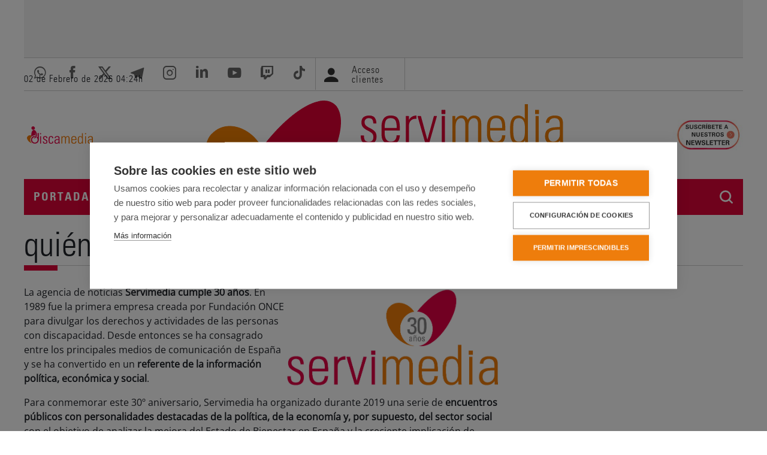

--- FILE ---
content_type: text/html; charset=UTF-8
request_url: https://www.servimedia.es/index.php/quienes-somos/30o-aniversario
body_size: 24697
content:
<!doctype html>
<html lang="es" dir="ltr" prefix="og: https://ogp.me/ns#">
  <head>
    <meta charset="utf-8" />
<meta name="description" content="La agencia de noticias Servimedia explica en la sección Nosotros su origen histórico desde 1989, objetivos fundacionales, misión, políticas de calidad, su libro de estilo, el equipo que compone la empresa y los datos de contacto" />
<meta name="keywords" content="Nosotros, quiénes somos, Servimedia, 30º aniversario" />
<link rel="shortlink" href="https://www.servimedia.es/index.php/node/224" />
<link rel="canonical" href="https://www.servimedia.es/index.php/quienes-somos/30o-aniversario" />
<meta property="og:site_name" content="Servimedia" />
<meta property="og:type" content="article" />
<meta property="og:url" content="https://www.servimedia.es/index.php/quienes-somos/30o-aniversario" />
<meta property="og:title" content="30º Aniversario" />
<meta property="og:description" content="La agencia de noticias Servimedia cumple 30 años. En 1989 fue la primera empresa creada por Fundación ONCE para divulgar los derechos y actividades de las personas con discapacidad. Desde entonces se ha consagrado entre los principales medios de comunicación de España y se ha convertido en un referente de la información política, económica y social." />
<meta property="og:updated_time" content="2025-02-14T13:58:38+01:00" />
<meta property="article:published_time" content="2022-06-14T12:53:37+02:00" />
<meta property="article:modified_time" content="2025-02-14T13:58:38+01:00" />
<meta name="twitter:card" content="summary_large_image" />
<meta name="twitter:title" content="Servimedia" />
<meta name="twitter:site" content="@servimedia" />
<meta name="twitter:creator" content="@servimedia" />
<meta name="MobileOptimized" content="width" />
<meta name="HandheldFriendly" content="true" />
<meta name="viewport" content="width=device-width, initial-scale=1.0" />
<link rel="icon" href="/themes/custom/servimedia/favicon.ico" type="image/vnd.microsoft.icon" />

          <title>30º Aniversario | Servimedia</title>
        <style>
      /* Opensans */
      /*@import url('https://fonts.googleapis.com/css?family=Open+Sans&display=swap');*/

      /* cyrillic-ext */
      @font-face {
        font-family: 'Open Sans';
        font-style: normal;
        font-weight: 400;
        font-stretch: 100%;
        font-display: swap;
        src: url(https://fonts.gstatic.com/s/opensans/v44/memSYaGs126MiZpBA-UvWbX2vVnXBbObj2OVZyOOSr4dVJWUgsjZ0B4taVIGxA.woff2) format('woff2');
        unicode-range: U+0460-052F, U+1C80-1C8A, U+20B4, U+2DE0-2DFF, U+A640-A69F, U+FE2E-FE2F;
      }

      /* cyrillic */
      @font-face {
        font-family: 'Open Sans';
        font-style: normal;
        font-weight: 400;
        font-stretch: 100%;
        font-display: swap;
        src: url(https://fonts.gstatic.com/s/opensans/v44/memSYaGs126MiZpBA-UvWbX2vVnXBbObj2OVZyOOSr4dVJWUgsjZ0B4kaVIGxA.woff2) format('woff2');
        unicode-range: U+0301, U+0400-045F, U+0490-0491, U+04B0-04B1, U+2116;
      }

      /* greek-ext */
      @font-face {
        font-family: 'Open Sans';
        font-style: normal;
        font-weight: 400;
        font-stretch: 100%;
        font-display: swap;
        src: url(https://fonts.gstatic.com/s/opensans/v44/memSYaGs126MiZpBA-UvWbX2vVnXBbObj2OVZyOOSr4dVJWUgsjZ0B4saVIGxA.woff2) format('woff2');
        unicode-range: U+1F00-1FFF;
      }

      /* greek */
      @font-face {
        font-family: 'Open Sans';
        font-style: normal;
        font-weight: 400;
        font-stretch: 100%;
        font-display: swap;
        src: url(https://fonts.gstatic.com/s/opensans/v44/memSYaGs126MiZpBA-UvWbX2vVnXBbObj2OVZyOOSr4dVJWUgsjZ0B4jaVIGxA.woff2) format('woff2');
        unicode-range: U+0370-0377, U+037A-037F, U+0384-038A, U+038C, U+038E-03A1, U+03A3-03FF;
      }

      /* hebrew */
      @font-face {
        font-family: 'Open Sans';
        font-style: normal;
        font-weight: 400;
        font-stretch: 100%;
        font-display: swap;
        src: url(https://fonts.gstatic.com/s/opensans/v44/memSYaGs126MiZpBA-UvWbX2vVnXBbObj2OVZyOOSr4dVJWUgsjZ0B4iaVIGxA.woff2) format('woff2');
        unicode-range: U+0307-0308, U+0590-05FF, U+200C-2010, U+20AA, U+25CC, U+FB1D-FB4F;
      }

      /* math */
      @font-face {
        font-family: 'Open Sans';
        font-style: normal;
        font-weight: 400;
        font-stretch: 100%;
        font-display: swap;
        src: url(https://fonts.gstatic.com/s/opensans/v44/memSYaGs126MiZpBA-UvWbX2vVnXBbObj2OVZyOOSr4dVJWUgsjZ0B5caVIGxA.woff2) format('woff2');
        unicode-range: U+0302-0303, U+0305, U+0307-0308, U+0310, U+0312, U+0315, U+031A, U+0326-0327, U+032C, U+032F-0330, U+0332-0333, U+0338, U+033A, U+0346, U+034D, U+0391-03A1, U+03A3-03A9, U+03B1-03C9, U+03D1, U+03D5-03D6, U+03F0-03F1, U+03F4-03F5, U+2016-2017, U+2034-2038, U+203C, U+2040, U+2043, U+2047, U+2050, U+2057, U+205F, U+2070-2071, U+2074-208E, U+2090-209C, U+20D0-20DC, U+20E1, U+20E5-20EF, U+2100-2112, U+2114-2115, U+2117-2121, U+2123-214F, U+2190, U+2192, U+2194-21AE, U+21B0-21E5, U+21F1-21F2, U+21F4-2211, U+2213-2214, U+2216-22FF, U+2308-230B, U+2310, U+2319, U+231C-2321, U+2336-237A, U+237C, U+2395, U+239B-23B7, U+23D0, U+23DC-23E1, U+2474-2475, U+25AF, U+25B3, U+25B7, U+25BD, U+25C1, U+25CA, U+25CC, U+25FB, U+266D-266F, U+27C0-27FF, U+2900-2AFF, U+2B0E-2B11, U+2B30-2B4C, U+2BFE, U+3030, U+FF5B, U+FF5D, U+1D400-1D7FF, U+1EE00-1EEFF;
      }

      /* symbols */
      @font-face {
        font-family: 'Open Sans';
        font-style: normal;
        font-weight: 400;
        font-stretch: 100%;
        font-display: swap;
        src: url(https://fonts.gstatic.com/s/opensans/v44/memSYaGs126MiZpBA-UvWbX2vVnXBbObj2OVZyOOSr4dVJWUgsjZ0B5OaVIGxA.woff2) format('woff2');
        unicode-range: U+0001-000C, U+000E-001F, U+007F-009F, U+20DD-20E0, U+20E2-20E4, U+2150-218F, U+2190, U+2192, U+2194-2199, U+21AF, U+21E6-21F0, U+21F3, U+2218-2219, U+2299, U+22C4-22C6, U+2300-243F, U+2440-244A, U+2460-24FF, U+25A0-27BF, U+2800-28FF, U+2921-2922, U+2981, U+29BF, U+29EB, U+2B00-2BFF, U+4DC0-4DFF, U+FFF9-FFFB, U+10140-1018E, U+10190-1019C, U+101A0, U+101D0-101FD, U+102E0-102FB, U+10E60-10E7E, U+1D2C0-1D2D3, U+1D2E0-1D37F, U+1F000-1F0FF, U+1F100-1F1AD, U+1F1E6-1F1FF, U+1F30D-1F30F, U+1F315, U+1F31C, U+1F31E, U+1F320-1F32C, U+1F336, U+1F378, U+1F37D, U+1F382, U+1F393-1F39F, U+1F3A7-1F3A8, U+1F3AC-1F3AF, U+1F3C2, U+1F3C4-1F3C6, U+1F3CA-1F3CE, U+1F3D4-1F3E0, U+1F3ED, U+1F3F1-1F3F3, U+1F3F5-1F3F7, U+1F408, U+1F415, U+1F41F, U+1F426, U+1F43F, U+1F441-1F442, U+1F444, U+1F446-1F449, U+1F44C-1F44E, U+1F453, U+1F46A, U+1F47D, U+1F4A3, U+1F4B0, U+1F4B3, U+1F4B9, U+1F4BB, U+1F4BF, U+1F4C8-1F4CB, U+1F4D6, U+1F4DA, U+1F4DF, U+1F4E3-1F4E6, U+1F4EA-1F4ED, U+1F4F7, U+1F4F9-1F4FB, U+1F4FD-1F4FE, U+1F503, U+1F507-1F50B, U+1F50D, U+1F512-1F513, U+1F53E-1F54A, U+1F54F-1F5FA, U+1F610, U+1F650-1F67F, U+1F687, U+1F68D, U+1F691, U+1F694, U+1F698, U+1F6AD, U+1F6B2, U+1F6B9-1F6BA, U+1F6BC, U+1F6C6-1F6CF, U+1F6D3-1F6D7, U+1F6E0-1F6EA, U+1F6F0-1F6F3, U+1F6F7-1F6FC, U+1F700-1F7FF, U+1F800-1F80B, U+1F810-1F847, U+1F850-1F859, U+1F860-1F887, U+1F890-1F8AD, U+1F8B0-1F8BB, U+1F8C0-1F8C1, U+1F900-1F90B, U+1F93B, U+1F946, U+1F984, U+1F996, U+1F9E9, U+1FA00-1FA6F, U+1FA70-1FA7C, U+1FA80-1FA89, U+1FA8F-1FAC6, U+1FACE-1FADC, U+1FADF-1FAE9, U+1FAF0-1FAF8, U+1FB00-1FBFF;
      }

      /* vietnamese */
      @font-face {
        font-family: 'Open Sans';
        font-style: normal;
        font-weight: 400;
        font-stretch: 100%;
        font-display: swap;
        src: url(https://fonts.gstatic.com/s/opensans/v44/memSYaGs126MiZpBA-UvWbX2vVnXBbObj2OVZyOOSr4dVJWUgsjZ0B4vaVIGxA.woff2) format('woff2');
        unicode-range: U+0102-0103, U+0110-0111, U+0128-0129, U+0168-0169, U+01A0-01A1, U+01AF-01B0, U+0300-0301, U+0303-0304, U+0308-0309, U+0323, U+0329, U+1EA0-1EF9, U+20AB;
      }

      /* latin-ext */
      @font-face {
        font-family: 'Open Sans';
        font-style: normal;
        font-weight: 400;
        font-stretch: 100%;
        font-display: swap;
        src: url(https://fonts.gstatic.com/s/opensans/v44/memSYaGs126MiZpBA-UvWbX2vVnXBbObj2OVZyOOSr4dVJWUgsjZ0B4uaVIGxA.woff2) format('woff2');
        unicode-range: U+0100-02BA, U+02BD-02C5, U+02C7-02CC, U+02CE-02D7, U+02DD-02FF, U+0304, U+0308, U+0329, U+1D00-1DBF, U+1E00-1E9F, U+1EF2-1EFF, U+2020, U+20A0-20AB, U+20AD-20C0, U+2113, U+2C60-2C7F, U+A720-A7FF;
      }

      /* latin */
      @font-face {
        font-family: 'Open Sans';
        font-style: normal;
        font-weight: 400;
        font-stretch: 100%;
        font-display: swap;
        src: url(https://fonts.gstatic.com/s/opensans/v44/memSYaGs126MiZpBA-UvWbX2vVnXBbObj2OVZyOOSr4dVJWUgsjZ0B4gaVI.woff2) format('woff2');
        unicode-range: U+0000-00FF, U+0131, U+0152-0153, U+02BB-02BC, U+02C6, U+02DA, U+02DC, U+0304, U+0308, U+0329, U+2000-206F, U+20AC, U+2122, U+2191, U+2193, U+2212, U+2215, U+FEFF, U+FFFD;
      }

      /* Univers */
      @font-face {
        font-family: 'univers';
        src: url('/themes/custom/servimedia/fonts/universcondensed.woff');
        font-weight: 500;
        font-style: normal;
        font-display: swap;
      }

      @font-face {
        font-family: 'univers';
        src: url('/themes/custom/servimedia/fonts/universcondensedlight.woff');
        font-weight: normal;
        font-style: normal;
        font-display: swap;
      }

      @font-face {
        font-family: 'univers';
        src: url('/themes/custom/servimedia/fonts/universcondensedbold.woff');
        font-weight: bold;
        font-style: normal;
        font-display: swap;
      }
    </style>
    <link rel="stylesheet" media="all" href="/sites/default/files/css/css_s0q9bc0ORXpUgv2RSxoIsxWujK7m5uBe_uMBHhdV6co.css?delta=0&amp;language=es&amp;theme=servimedia&amp;include=[base64]" />
<link rel="stylesheet" media="all" href="/sites/default/files/css/css_tUNt_wpIEzOFBH7TM8DJl1Q-lveo4DMQpzFJSd7oZzs.css?delta=1&amp;language=es&amp;theme=servimedia&amp;include=[base64]" />
<link rel="stylesheet" media="all" href="/sites/default/files/css/css_wP6guHOGje4SIEBXrzvTE--DsSdjTFRGmAZ-Dt7138k.css?delta=2&amp;language=es&amp;theme=servimedia&amp;include=[base64]" />
<link rel="stylesheet" media="print" href="/sites/default/files/css/css_tVlF2GKPKJ3LEWyB5aP2d3SkWRRIB-p-RfQucU6deSA.css?delta=3&amp;language=es&amp;theme=servimedia&amp;include=[base64]" />
<link rel="stylesheet" media="all" href="/sites/default/files/css/css_Yol_i4uWe-jQ6WK9XMyRu3pV_eYJZZpxMbu_1TYSqds.css?delta=4&amp;language=es&amp;theme=servimedia&amp;include=[base64]" />
<link rel="stylesheet" media="all" href="/sites/default/files/css/css_7RZU1ZwTMx555qZVN47KmVoG7agjfuQ1GyUeRHcz5NA.css?delta=5&amp;language=es&amp;theme=servimedia&amp;include=[base64]" />
<link rel="stylesheet" media="all" href="/sites/default/files/css/css_yx50Kz8pThQ9r4V4KNFeQk5Nl0lMsYERrdgHb20oFJg.css?delta=6&amp;language=es&amp;theme=servimedia&amp;include=[base64]" />

    
  </head>
  <body class="user-not-logged-in path-node page-node-type-page">
        <a href="#main-content" class="visually-hidden focusable skip-link">
      Pasar al contenido principal
    </a>
    
      <div class="dialog-off-canvas-main-canvas" data-off-canvas-main-canvas>
    
  <div class="side_banners_wrapper">

  <div class="banner-top">
      <div class="region region-banner-top">
    <div id="block-simpleads" class="block-simpleads block">
  
    
      <div class="simpleads" data-group="7" data-ref-node="0" data-ref-simpleads="0" data-rotation-type="refresh" data-random-limit="3" data-impressions="true"></div>

  </div>

  </div>

  </div>

<div class="layout-container">

  <header role="banner">

    <div class="region-header-pre">
      <div class="container-srvm">
        <div class="row-srvm">
            <div class="region region-header-pre">
    <div id="block-watch" class="block block-ilutils block-watch">
  
    
      <p class="date-header">02 de Febrero de 2026 <span id="srvm-watch">05:24</span><span>h</span></p>
  </div>
<div id="block-redessociales" class="block block-block-content block-block-contentbeec1e01-9049-4b00-9bf1-ebc2d6f5f6fc">
  
    
      
            <div class="clearfix text-formatted field field--name-body field--type-text-with-summary field--label-hidden field__item"><ul class="redes-sociales"><li><a href="https://servimedia.tv/Alertas" target="_blank"><em><i class="icon-whatsapp" aria-hidden="true"><span class="hidden">&nbsp;</span></i></em> <span class="visually-hidden">Acceder al whatsapp de Servimedia. Abre en ventana nueva.</span></a></li><li><a href="http://www.facebook.com/pages/Servimedia/156583701042766" target="_blank"><em><i class="icon-facebook" aria-hidden="true"><span class="hidden">&nbsp;</span></i></em> <span class="visually-hidden">Acceder a Facebook de Servimedia. Abre en ventana nueva.</span></a></li><li><a href="https://twitter.com/servimedia/" target="_blank"><em><i class="icon-x" aria-hidden="true"><span class="hidden">&nbsp;</span></i></em> <span class="visually-hidden">Acceder a Twitter de Servimedia. Abre en ventana nueva.</span></a></li><li><a href="https://t.me/Servimedia" target="_blank"><em><i class="icon-telegram" aria-hidden="true"><span class="hidden">&nbsp;</span></i></em> <span class="visually-hidden">Acceder a Telegram de Servimedia. Abre en ventana nueva.</span></a></li><li><a href="https://www.instagram.com/servimediaaldia/" target="_blank"><em><i class="icon-instagram" aria-hidden="true"><span class="hidden">&nbsp;</span></i></em> <span class="visually-hidden">Acceder a Instagram de Servimedia. Abre en ventana nueva.</span></a></li><li><a href="http://www.linkedin.com/company/129613" target="_blank"><em><i class="icon-linkedin" aria-hidden="true"><span class="hidden">&nbsp;</span></i></em> <span class="visually-hidden">Acceder a LinkedIn de Servimedia. Abre en ventana nueva.</span></a></li><li><a href="https://www.youtube.com/@servimedia" target="_blank"><em><i class="icon-youtube" aria-hidden="true"><span class="hidden">&nbsp;</span></i></em> <span class="visually-hidden">Acceder al canal de Youtube de Servimedia. Abre en ventana nueva.</span></a></li><li><a href="https://www.twitch.tv/servimedia" target="_blank"><em><i class="icon-twitch" aria-hidden="true"><span class="hidden">&nbsp;</span></i></em> <span class="visually-hidden">Acceder al canal de Twitch de Servimedia. Abre en ventana nueva.</span></a></li><li><a href="https://www.tiktok.com/@agenciaservimedia" target="_blank"><em><i class="icon-tiktok" aria-hidden="true"><span class="hidden">&nbsp;</span></i></em> <span class="visually-hidden">Acceder al canal de Tiktok de Servimedia. Abre en ventana nueva.</span></a></li></ul></div>
      
  </div>
<div id="block-loginblock" class="block block-ilutils block-login-block">
  
    
      <div class="user-header">
  <a href="/user">
    <i aria-hidden="true" class="icon-user"></i>
    <span class="not-logged-in">Acceso clientes</span>
  </a>
</div>


  </div>

  </div>

        </div>
      </div>
    </div>

    <div class="region-header-main">
      <div class="container-srvm">
        <div class="row-srvm">
            <div class="region region-header">
    <div id="block-discamedialogo" class="block block-block-content block-block-content96267633-0f9f-4081-a74a-16e528ecb2b0">
  
    
      
            <div class="clearfix text-formatted field field--name-body field--type-text-with-summary field--label-hidden field__item"><p><a href="/discamedia"><img alt="Logo Discamedia" src="/themes/custom/discamedia/logo.svg" style="width:120px;padding:5px;"></a></p>
</div>
      
  </div>
<div id="block-servimedia-branding" class="block block-system block-system-branding-block">
  
    
            <a href="/" rel="home" class="site-logo">
      <img src="/themes/custom/servimedia/logo.svg" alt="Logo of  Servimedia" />
    </a>
      </div>
<div id="block-ondas2014" class="block block-block-content block-block-contentd5847f20-c016-44e1-9edc-012e0a658a46">
  
    
      
            <div class="clearfix text-formatted field field--name-body field--type-text-with-summary field--label-hidden field__item"><p><a href="/newsletter/suscripcion-newsletter" title="Ir a la página de suscripción a newsletter"><img alt="Suscripción a Newsletter" class="fotoOndasCab" src="/themes/custom/servimedia/img/logos/newsletter.jpg" title="Suscripción a Newsletter"></a></p>
</div>
      
  </div>

  </div>

        </div>
      </div>
    </div>

    
  </header>

  <div id="navigation-search">
          <div class="region-menu" id="navigation">
        <div class="container-srvm">
          <div class="row-srvm">
              <div class="region region-primary-menu">
    <div id="block-logomenu" class="logo-menu block block-block-content block-block-content407330d5-f222-402b-a944-cb5bacb60aa2">
  
    
      
            <div class="clearfix text-formatted field field--name-body field--type-text-with-summary field--label-hidden field__item"><p class="logo" id="logo-ini"><a href="/" rel="home" title="Servimedia. Ir a la portada"><img alt="Servimedia. Go to Homepage" src="/themes/custom/servimedia/logo-nav.png"></a></p>
</div>
      
  </div>
<nav role="navigation" aria-labelledby="block-servimedia-main-menu-menu" id="block-servimedia-main-menu" class="block block-menu navigation menu--main">
            
  <h2 class="visually-hidden" id="block-servimedia-main-menu-menu">Navegación principal</h2>
  

        
                  <ul class="menu nav nav-pills menu-responsive">
                    <li class="menu-item nav-item">
        <a href="/" data-drupal-link-system-path="&lt;front&gt;">Portada</a>
              </li>
                <li class="menu-item menu-item--expanded nav-item">
        <a href="/" data-drupal-link-system-path="&lt;front&gt;">Noticias</a>
                                    <ul class="menu menu--level menu--level-1">
                    <li class="menu-item nav-item">
        <a href="/noticias/todas" data-drupal-link-system-path="node/5">Todas</a>
              </li>
                <li class="menu-item nav-item">
        <a href="/noticias/sociedad" data-drupal-link-system-path="node/142">Sociedad</a>
              </li>
                <li class="menu-item nav-item">
        <a href="/noticias/nacional" data-drupal-link-system-path="node/143">Nacional</a>
              </li>
                <li class="menu-item nav-item">
        <a href="/noticias/economia" data-drupal-link-system-path="node/144">Economía</a>
              </li>
                <li class="menu-item nav-item">
        <a href="/noticias/autonomias" data-drupal-link-system-path="node/146">Autonomías</a>
              </li>
                <li class="menu-item nav-item">
        <a href="/discamedia" data-drupal-link-system-path="node/1730">Discapacidad</a>
              </li>
                <li class="menu-item nav-item">
        <a href="/noticias/salud" data-drupal-link-system-path="node/147">Salud</a>
              </li>
                <li class="menu-item nav-item">
        <a href="/noticias/mayores" data-drupal-link-system-path="node/220">Mayores</a>
              </li>
                <li class="menu-item nav-item">
        <a href="/noticias/tecnologia" data-drupal-link-system-path="node/221">Tecnología</a>
              </li>
                <li class="menu-item nav-item">
        <a href="/noticias/medio-ambiente" data-drupal-link-system-path="node/304">Medio ambiente</a>
              </li>
                <li class="menu-item nav-item">
        <a href="/noticias/rsc" data-drupal-link-system-path="node/145">ESG RSC</a>
              </li>
                <li class="menu-item nav-item">
        <a href="/noticias/vacunate" class="no-upper" data-drupal-link-system-path="node/222">#VacúnaTE</a>
              </li>
                <li class="menu-item nav-item">
        <a href="/noticias/tu-eres-europa" class="no-upper" data-drupal-link-system-path="node/223">#TúEresEuropa</a>
              </li>
        </ul>
  
              </li>
                <li class="menu-item nav-item">
        <a href="/ultima-hora" data-drupal-link-system-path="node/6">Última hora</a>
              </li>
                <li class="menu-item menu-item--expanded nav-item">
        <a href="/" data-drupal-link-system-path="&lt;front&gt;">Diálogos</a>
                                    <ul class="menu menu--level menu--level-1">
                    <li class="menu-item nav-item">
        <a href="/dialogos/aspaym" data-drupal-link-system-path="node/12875">Aspaym</a>
              </li>
                <li class="menu-item nav-item">
        <a href="/dialogos/autismo-sin-discapacidad-intelectual" data-drupal-link-system-path="node/13032">Autismo sin discapacidad intelectual</a>
              </li>
                <li class="menu-item nav-item">
        <a href="/dialogos/discurso-derechos-humanos" data-drupal-link-system-path="node/13012">Discurso Derechos Humanos</a>
              </li>
                <li class="menu-item nav-item">
        <a href="/dialogos/europa-accesible-para-todos" data-drupal-link-system-path="node/12864">Europa accesible</a>
              </li>
                <li class="menu-item nav-item">
        <a href="/dialogos/von-willebrand-2026" data-drupal-link-system-path="node/12944">Von Willebrand 2026</a>
              </li>
                <li class="menu-item nav-item">
        <a href="/dialogos/suscripcion-dialogos" data-drupal-link-system-path="node/259">Suscripción a diálogos</a>
              </li>
        </ul>
  
              </li>
                <li class="menu-item menu-item--expanded nav-item">
        <a href="/" data-drupal-link-system-path="&lt;front&gt;">Newsletter</a>
                                    <ul class="menu menu--level menu--level-1">
                    <li class="menu-item nav-item">
        <a href="/newsletter/top10-social" data-drupal-link-system-path="node/331">Top10 Social</a>
              </li>
                <li class="menu-item nav-item">
        <a href="/discamedia/newsletter-discamedia" title="Newsletter sobre Discapacidad" data-drupal-link-system-path="node/3778">Discapacidad</a>
              </li>
                <li class="menu-item nav-item">
        <a href="/newsletter/especiales-informativos" data-drupal-link-system-path="node/332">Especiales Informativos</a>
              </li>
                <li class="menu-item nav-item">
        <a href="/newsletter/suscripcion-newsletter" data-drupal-link-system-path="node/333">Suscripción a Newsletter</a>
              </li>
        </ul>
  
              </li>
                <li class="menu-item menu-item--expanded nav-item">
        <a href="/" data-drupal-link-system-path="&lt;front&gt;">TV y Radio</a>
                                    <ul class="menu menu--level menu--level-1">
                    <li class="menu-item nav-item">
        <a href="/tv-radio/tv" data-drupal-link-system-path="node/305">Vídeos</a>
              </li>
                <li class="menu-item nav-item">
        <a href="/tv-y-radio/podcast" data-drupal-link-system-path="node/149">Podcast</a>
              </li>
        </ul>
  
              </li>
                <li class="menu-item menu-item--expanded menu-item--active-trail nav-item">
        <a href="/" class="hidde-in-menu" data-drupal-link-system-path="&lt;front&gt;">Nosotros</a>
                                    <ul class="menu menu--level menu--level-1">
                    <li class="menu-item nav-item">
        <a href="/quienes-somos/presentacion" data-drupal-link-system-path="node/180">Presentación</a>
              </li>
                <li class="menu-item menu-item--active-trail nav-item">
        <a href="/quienes-somos/30o-aniversario" data-drupal-link-system-path="node/224" class="is-active" aria-current="page">30º Aniversario</a>
              </li>
                <li class="menu-item nav-item">
        <a href="/quienes-somos/mision-y-valores" data-drupal-link-system-path="node/181">Misión</a>
              </li>
                <li class="menu-item nav-item">
        <a href="/quienes-somos/historia" data-drupal-link-system-path="node/225">Historia</a>
              </li>
                <li class="menu-item nav-item">
        <a href="/quienes-somos/organigrama" data-drupal-link-system-path="node/182">Organigrama</a>
              </li>
                <li class="menu-item nav-item">
        <a href="/quienes-somos/premios-y-distinciones" data-drupal-link-system-path="node/183">Premios</a>
              </li>
                <li class="menu-item nav-item">
        <a href="/quienes-somos/calidad" data-drupal-link-system-path="node/184">Calidad</a>
              </li>
                <li class="menu-item nav-item">
        <a href="/quienes-somos/contactar" data-drupal-link-system-path="node/185">Contactar</a>
              </li>
        </ul>
  
              </li>
                <li class="menu-item nav-item">
        <a href="/discamedia" data-drupal-link-system-path="node/1730">Discamedia</a>
              </li>
                <li class="menu-item nav-item">
        <a href="/user/login" class="hidde-in-menu clientes hide-footer" data-drupal-link-system-path="user/login">Acceso clientes</a>
              </li>
        </ul>
  


  </nav>
<div id="block-responsivemenubutton" class="block block-ilutils block-responsive-menu-button">
  
    
      <button class="btn btn-primary btn-dark" type="button" data-bs-toggle="offcanvas" data-bs-target="#offcanvas" aria-controls="offcanvas">Menú</button>

  </div>
<div id="block-responsivemenulogo" class="block block-ilutils block-responsive-menu-logo">
  
    
      <a href="/"><img src="/themes/custom/servimedia/logo-neg.png" alt="Logotipo Servimedia"></a>

  </div>
<div id="block-iconobuscador" class="search-ico block block-block-content block-block-contentb2fbd458-320c-40d7-a4cc-4b959e8dcf12">
  
    
      
            <div class="clearfix text-formatted field field--name-body field--type-text-with-summary field--label-hidden field__item"><p><button aria-controls="search-collapse" aria-expanded="false" class="btn search-btn" data-bs-target="#search-collapse" data-bs-toggle="collapse" type="button">Buscador</button></p>
</div>
      
  </div>

  </div>

          </div>
        </div>
      </div>
    
          <div class="region-search collapse" id="search-collapse">
        <div class="container-srvm">
          <div class="row-srvm">
              <div class="region region-secondary-menu">
    <div class="quaysearchform srvm-search block block-quay block-quay-search-block" data-drupal-selector="quaysearchform" id="block-quaysearchblock">
  
    
      <form action="/busqueda/noticias" method="get" id="quaysearchform" accept-charset="UTF-8">
  <div class="js-form-item form-item js-form-type-textfield form-type-textfield js-form-item-q form-item-q form-no-label">
      <label for="edit-q" class="visually-hidden js-form-required form-required">Buscar</label>
        <input placeholder="Escriba aquí su búsqueda..." data-drupal-selector="edit-q" type="text" id="edit-q" name="q" value="" size="60" maxlength="128" class="form-text required" required="required" aria-required="true" />

        </div>
<div data-drupal-selector="edit-actions" class="form-actions js-form-wrapper form-wrapper" id="edit-actions"><input data-drupal-selector="edit-submit" type="submit" id="edit-submit" value="Buscar" class="button button--primary js-form-submit form-submit" />
</div>

</form>

  </div>

  </div>

          </div>
        </div>
      </div>
      </div>

  
    <div class="region region-highlighted">
    <div data-drupal-messages-fallback class="hidden"></div>

  </div>


    <div class="region region-help">
    <div id="block-quaynewsblock" class="block block-quay block-quay-news-block">
  
    
      
<div class="srvm-news--wrapper">
  <div  class="block--srvm-news--alert hidden">
    <ul class="lista-noticias srvm-news srvm-news--alert">
          </ul>
  </div>
</div>


  </div>

  </div>


  <main role="main" >
    <a id="main-content" tabindex="-1"></a>

    <div class="layout-content">
        <div class="region region-content">
    <div id="block-servimedia-page-title" class="block block-core block-page-title-block">
  
    
        <div class="wrapper-page-title">
    
          <h1 class="page-title"><span>Quiénes somos</span> <span class="srvm_nw_scc"><span class="field field--name-title field--type-string field--label-hidden">30º Aniversario</span>
</span></h1>
        
  </div>

  </div>
<div id="block-servimedia-content" class="block block-system block-system-main-block">
  
    
      
<article data-history-node-id="224" class="node node--type-page node--view-mode-full">

  
    

  
  <div class="node__content">
      <div class="layout layout--twocol-section layout--twocol-section--67-33">

          <div  class="layout__region layout__region--first">
        <div class="block block-layout-builder block-field-blocknodepagebody">
  
    
      
            <div class="clearfix text-formatted field field--name-body field--type-text-with-summary field--label-hidden field__item"><p><img style="float:right;" src="/sites/default/files/pictures/servimedia_logo_30anos.png" alt width="370" height="178" loading="lazy"></p><p>La agencia de noticias <strong>Servimedia cumple 30 años</strong>. En 1989 fue la primera empresa creada por Fundación ONCE para divulgar los derechos y actividades de las personas con discapacidad. Desde entonces se ha consagrado entre los principales medios de comunicación de España y se ha convertido en un <strong>referente de la información política, económica y social</strong>.</p><p>Para conmemorar este 30º aniversario, Servimedia ha organizado durante 2019 una serie de <strong>encuentros públicos con personalidades destacadas de la política, de la economía y, por supuesto, del sector social</strong> con el objetivo de analizar la mejora del Estado de Bienestar en España y la creciente implicación de entidades públicas, privadas y civiles en la atención de las personas más vulnerables.</p><p>&nbsp;</p><!-------
<p><span style="font-size:18px;"><strong>ESTUDIO SOBRE 'LOS MUROS DE PAGO'</strong></span></p>
<p>Nuestra agencia de noticias acoge el<strong> miércoles 11 de diciembre a las 13 horas</strong> la presentación del informe 'Los Muros de Pago' elaborado en colaboración con Estudio de Comunicación. El CEO de Estudio de Comunicación, Benito Berceruelo, será el encargado de explicar el informe y después tendrá lugar un debate con el director general de Servimedia, José Manuel González Huesa; el nuevo presidente de la Asociación de la Prensa de Madrid, Juan Caño; el director y fundador del periódico 'El Independiente', Casimiro García Abadillo, y el director del digital 'OKdiario', Eduardo Inda.</p>
<p><img alt="" height="148" src="/sites/default/files/pictures/murospago.jpg" style="float:right" width="300" /></p>
<p><img alt="" height="21" src="/sites/default/files/pictures/iconocalendario.png" width="21" /> Miércoles 11 de diciembre, a las 13.00 horas</p>
<p><img alt="" height="21" src="/sites/default/files/pictures/iconolugar.png" width="21" />&nbsp;Torre Ilunion. Calle Albacete 3, 28027 Madrid</p>
<p><img alt="" height="21" src="/sites/default/files/pictures/iconocheck.png" width="21" />&nbsp;<a href="mailto:eventos@estudiodecomunicacion.com?subject=Asistencia%20a%20la%20presentaci%C3%B3n%20del%20estudio%20'Los%20Muros%20de%20Pago'%20en%20Servimedia&amp;body=Deseo%20asistir%20a%20la%20presentaci%C3%B3n%20del%20estudio%20'Los%20Muros%20de%20Pago'%20el%20mi%C3%A9rcoles%2011%20de%20diciembre%20a%20las%2013%20horas%20en%20la%20sede%20de%20la%20agencia%20de%20noticias%20Servimedia" target="_blank">Inscripciones en este enlace</a></p>
---------><p><span style="font-size:18px;"><strong>DIÁLOGOS CON JOSÉ LUIS RODRÍGUEZ ZAPATERO</strong></span></p><p>El expresidente del Gobierno José Luis Rodríguez <strong>Zapatero inauguró las celebraciones del 30º aniversario de Servimedia</strong> con un diálogo celebrado el 23 de enero en el auditorio de Torre ILUNION. Zapatero conversó con el director general de Servimedia, José Manuel González Huesa, y fue presentado por el presidente de Servimedia, Fernando Riaño. Al acto asistieron la <strong>ministra de Política Territorial y Función Pública, Meritxell Batet</strong>, y el vicepresidente ejecutivo de la Fundación ONCE, Alberto Durán.</p><p>Junto a ellos <strong>estuvieron presentes otras personalidades</strong> como el secretario general del sindicato UGT, Pepe Álvarez; el presidente del Círculo de Empresarios, John de Zulueta; el presidente de los autónomos de UPTA, Eduardo Abad; el director general de Discapacidad del Ministerio de Sanidad, Jesús Celada; el presidente de Mensajeros de la Paz, el padre Ángel; la exministra socialista Beatriz Corredor; y los exdirigentes de UGT y CCOO Cándido Méndez e Ignacio Fernández Toxo, respectivamente.</p><p><img src="/sites/default/files/pictures/30servimediazapatero1.jpg" alt width="600" height="400" loading="lazy"></p><p><img style="float:left;" src="/sites/default/files/pictures/30servimediazapatero2.jpg" alt width="202" height="135" loading="lazy"></p><p><img style="float:left;" src="/sites/default/files/pictures/30servimediazapatero3.jpg" alt width="182" height="135" loading="lazy"></p><p><img src="/sites/default/files/pictures/30servimediazapatero4.jpg" alt width="203" height="135" loading="lazy"></p><p><img style="float:left;" src="/sites/default/files/pictures/30servimediazapatero5.jpg" alt width="203" height="135" loading="lazy"></p><p><img style="float:left;" src="/sites/default/files/pictures/30servimediazapatero6.jpg" alt width="203" height="135" loading="lazy"></p><p><img src="/sites/default/files/pictures/30servimediazapatero7.jpg" alt width="203" height="135" loading="lazy"></p><p><img style="float:left;" src="/sites/default/files/pictures/30servimediazapatero8.jpg" alt width="203" height="135" loading="lazy"></p><p><img style="float:left;" src="/sites/default/files/pictures/30servimediazapatero9.jpg" alt width="203" height="135" loading="lazy"></p><p><img src="/sites/default/files/pictures/30servimediazapatero10.jpg" alt width="203" height="135" loading="lazy"></p><p><img style="float:left;" src="/sites/default/files/pictures/30servimediazapatero12.jpg" alt width="202" height="135" loading="lazy"></p><p><img style="float:left;" src="/sites/default/files/pictures/30servimediazapatero11.jpg" alt width="203" height="135" loading="lazy"></p><p><img src="/sites/default/files/pictures/30servimediazapatero14.jpg" alt width="202" height="135" loading="lazy"></p><p>Noticias publicadas por Servimedia sobre el Diálogo con el expresidente del Gobierno:</p><ul><li><a href="https://www.servimedia.es/noticias/1108586">Zapatero justifica su mediación en Venezuela para evitar un "choque violento"</a></li><li><a href="https://www.servimedia.es/noticias/1108530">Zapatero pide que el espionaje de Villarejo para el BBVA “tenga consecuencias en todos los niveles”</a></li><li><a href="https://www.servimedia.es/noticias/1108545">Zapatero pide para el taxi “una respuesta de país” pactada entre Gobierno y comunidades</a></li><li><a href="https://www.servimedia.es/noticias/1108612">Zapatero pide a los independentistas catalanes que sean valientes y apoyen los “buenos” Presupuestos del Gobierno</a></li><li><a href="https://www.servimedia.es/noticias/1108582">Zapatero, sobre la crisis de Podemos: “No me gusta que haya división”</a></li><li><a href="https://www.servimedia.es/noticias/1108562">Zapatero considera que la dependencia tiene que ser un asunto “prioritario junto a los grandes temas territoriales"</a></li><li><a href="https://www.servimedia.es/noticias/1108571">Zapatero augura que el pacto de PP y Ciudadanos con Vox va a “dificultar” que logren “mayoría en España”</a></li><li><a href="https://www.servimedia.es/noticias/1108546">Zapatero advierte que el “bautismo” de Cs con Vox dificulta futuros pactos con el PSOE</a></li><li><a href="https://www.servimedia.es/noticias/1108532">Zapatero destaca que “la democracia da un paso adelante si los restos de Franco salen del Valle de los Caídos”</a></li><li><a href="https://www.servimedia.es/noticias/1108511">Zapatero pide “buen entendimiento” y "reflexión compartida" entre Ferraz y Andalucía</a></li><li><a href="https://www.servimedia.es/noticias/1108506">Zapatero confiesa que "añora" a Bush al ver a Trump en la Casa Blanca</a></li><li><a href="https://www.servimedia.es/noticias/1108484">Zapatero considera que la dependencia tiene que ser tema “prioritario junto a los grandes temas territoriales"</a></li><li><a href="https://www.servimedia.es/noticias/1108618">El presidente de Servimedia reivindica el Periodismo Social que “realmente importa a la ciudadanía”</a></li></ul><p>&nbsp;</p><p>Información emitida en el Telediario de RTVE sobre las declaraciones de Zapatero en el Diálogo en Servimedia:</p><p><a href="http://www.rtve.es/alacarta/videos/telediario/telediario-8-horas-24-01-19/4950238/" target="_blank"><img src="/sites/default/files/pictures/30servimediala1zp.jpg" alt width="901" height="601" loading="lazy"></a></p><p>&nbsp;</p><p>Información emitida en laSexta Noticias sobre las declaraciones de Zapatero el Diálogo en Servimedia:</p><p><a href="https://www.lasexta.com/noticias/nacional/el-asombro-de-zapatero-ante-el-espionaje-del-bbva-a-su-gobierno-me-he-sentido-estupefacto-indignado-esto-debe-tener-consecuencias_201901235c4882b30cf23cac545548e0.html" target="_blank"><img src="/sites/default/files/pictures/30servimedialasextazp.jpg" alt width="710" height="533" loading="lazy"></a></p><p>&nbsp;</p><p><span style="font-size:18px;"><strong>DIÁLOGOS CON CÁRITAS Y MUTUA MADRILEÑA</strong></span></p><p>El <strong>presidente de Cáritas, Manuel Bretón, </strong>y el <strong>presidente y consejero delegado de Mutua Madrileña, Ignacio Garralda</strong>, han sido los protagonistas del segundo encuentro de 'Diálogos' organizado por la agencia de noticias Servimedia con motivo de su 30º aniversario. Ambos mantuvieron en febrero una conversación sobre responsabilidad social que fue presentada por el presidente de Servimedia, Fernando Riaño, y moderada por el director general de Servimedia, José Manuel González Huesa.</p><p>Al acto asistieron también el presidente del Grupo Social ONCE, Miguel Carballeda; la <strong>consejera de Políticas Sociales de la Comunidad de Madrid, Dolores Moreno</strong>; el presidente de la Fundación Concordia y Libertad, Adolfo Suárez Illana, el consejero delegado de ILUNION, Alejandro Oñoro; el director general de la Fundación Mutua Madrileña y director de Comunicación, Identidad Corporativa y RSC de Mutua Madrileña, Lorenzo Cooklin; el presidente de Mensajeros por la Paz, el padre Ángel; la presidenta de la Fundación ANAR, Silvia Moroder de León; el director general de la Asociación Española de Fundaciones, Silverio Agea; el director de Forética, Germán Granda; la directora del Club Excelencia en Gestión, Susana Fábregas; y el exdirector de la Organización Nacional de Trasplantes, Rafael Matesanz; entre otras personalidades.</p><p><img src="/sites/default/files/pictures/30servimediacaritasmutua1.jpg" alt width="600" height="400" loading="lazy"></p><p><img style="float:left;" src="/sites/default/files/pictures/30servimediacaritasmutua2.jpg" alt width="203" height="135" loading="lazy"></p><p><img style="float:left;" src="/sites/default/files/pictures/30servimediacaritasmutua4.jpg" alt width="203" height="135" loading="lazy"></p><p><img src="/sites/default/files/pictures/30servimediacaritasmutua3.jpg" alt width="203" height="135" loading="lazy"></p><p><img style="float:left;" src="/sites/default/files/pictures/30servimediacaritasmutua5.jpg" alt width="203" height="135" loading="lazy"><img style="float:left;" src="/sites/default/files/pictures/30servimediacaritasmutua6.jpg" alt width="203" height="135" loading="lazy"><img src="/sites/default/files/pictures/30servimediacaritasmutua7.jpg" alt width="201" height="135" loading="lazy"></p><p><img style="float:left;" src="/sites/default/files/pictures/30servimediacaritasmutua8.jpg" alt width="203" height="135" loading="lazy"></p><p><img style="float:left;" src="/sites/default/files/pictures/30servimediacaritasmutua9.jpg" alt width="203" height="135" loading="lazy"><img src="/sites/default/files/pictures/30servimediacaritasmutua10.jpg" alt width="196" height="135" loading="lazy"></p><p>Noticias publicadas por Servimedia sobre el Diálogo con los presidentes de Cáritas y de Mutua Madrileña:</p><ul><li><a href="http://www.servimedia.es/noticias/1114652">Cáritas y Mutua Madrileña piden implicación política para recuperar a las personas devaluadas por la crisis</a></li><li><a href="http://www.servimedia.es/noticias/1114623">Cáritas espera que la financiación de las ONG cuente con la 'X Solidaria' de las empresas y desgravaciones más altas</a></li><li><a href="http://www.servimedia.es/noticias/1114712">Garralda reivindica la "reputación corporativa" porque hoy "los potenciales clientes se mueven más por intangibles"</a></li><li><a href="http://www.servimedia.es/noticias/1114716">El presidente de Mutua Madrileña dice que es bueno que haya Presupuestos porque "da seriedad de país"</a></li><li><a href="http://www.servimedia.es/noticias/1114715">Garralda defiende un supervisor de Seguros frente al modelo 'twin peaks' del Gobierno</a></li><li><a href="http://www.servimedia.es/noticias/1114713">La Mutua baraja subir al 60% su participación en el chileno BCI el próximo año</a></li><li><a href="http://www.servimedia.es/noticias/1114635">El presidente de Servimedia destaca las "alianzas" sociales de Cáritas y Mutua Madrileña</a></li></ul><p>&nbsp;</p><p>Reportaje emitido en Trece Televisión sobre el Diálogo en Servimedia entre los presidentes de Cáritas y de Mutua Madrileña:</p><p><a href="http://trecetv.es/video?videoId=e-40709" target="_blank"><img src="/sites/default/files/pictures/30servimediatrecetv.jpg" alt width="655" height="472" loading="lazy"></a></p><p>&nbsp;</p><p><span style="font-size:18px;"><strong>DIÁLOGOS CON FUNDACIÓN BANCARIA LA CAIXA Y FUNDACIÓN ONCE</strong></span></p><p>Los <strong>vicepresidentes de la Fundación Bancaria La Caixa, Juan José López Burniol, y de la Fundación ONCE, Alberto Durán</strong>, han sido los protagonistas del tercer encuentro de 'Diálogos' organizado por la agencia de noticias Servimedia con motivo de su 30º aniversario. Ambos mantuvieron en marzo una conversación sobre la creciente solidaridad de la sociedad española que fue presentada por el presidente de Servimedia, Fernando Riaño, y moderada por el director general de Servimedia, José Manuel González Huesa.</p><p>En el debate estuvieron presentes también el director general de Políticas de Apoyo a la Discapacidad, Jesús Celada; el presidente de Mensajeros por la Paz, padre Ángel; el exdirector de Discapacidad del Gobierno de Mariano Rajoy Borja Fanjul; el presidente de la Plataforma del Tercer Sector, Luciano Poyato, y el presidente de la Asociación Española de Fundaciones, Javier Nadal.</p><p><img src="/sites/default/files/pictures/30servimediacaixaduran1.jpg" alt width="600" height="400" loading="lazy"></p><p><img style="float:left;" src="/sites/default/files/pictures/30servimediacaixaduran2.jpg" alt width="200" height="141" loading="lazy"><img style="float:left;" src="/sites/default/files/pictures/30servimediacaixaduran3.jpg" alt width="200" height="133" loading="lazy"><img src="/sites/default/files/pictures/30servimediacaixaduran4.jpg" alt width="200" height="133" loading="lazy"></p><p><img style="float:left;" src="/sites/default/files/pictures/30servimediacaixaduran5.jpg" alt width="200" height="133" loading="lazy"><img style="float:left;" src="/sites/default/files/pictures/30servimediacaixaduran6.jpg" alt width="200" height="133" loading="lazy"><img src="/sites/default/files/pictures/30servimediacaixaduran7.jpg" alt width="183" height="133" loading="lazy"></p><p><img style="float:left;" src="/sites/default/files/pictures/30servimediacaixaduran9.jpg" alt width="200" height="133" loading="lazy"><img style="float:left;" src="/sites/default/files/pictures/30servimediacaixaduran8.jpg" alt width="200" height="133" loading="lazy"><img src="/sites/default/files/pictures/30servimediacaixaduran10.jpg" alt width="200" height="133" loading="lazy"></p><p><img style="float:left;" src="/sites/default/files/pictures/30servimediacaixaduran11.jpg" alt width="200" height="137" loading="lazy"><img style="float:left;" src="/sites/default/files/pictures/30servimediacaixaduran13.jpg" alt width="200" height="133" loading="lazy"><img src="/sites/default/files/pictures/30servimediacaixaduran12.jpg" alt width="200" height="133" loading="lazy"></p><p>Noticias publicadas por Servimedia sobre el Diálogo con los vicepresidentes de Fundación Bancaria La Caixa y Fundación ONCE:</p><ul><li><a class="txt-tl" href="https://www.servimedia.es/noticias/1124064">El presidente de Servimedia resalta que Fundación Bancaria 'la Caixa' y Fundación ONCE "saben transformar la sociedad"</a></li><li><a class="txt-tl" href="https://www.servimedia.es/noticias/1124045">Alberto Durán destaca que Fundación ONCE y Fundación Bancaria 'la Caixa' son "instituciones con alma social"</a></li><li><a class="txt-tl" href="https://www.servimedia.es/noticias/1124051">'la Caixa' defiende que lo de Francisco González “es un caso excepcional y para eso están los jueces”</a></li><li><a class="txt-tl" href="https://www.servimedia.es/noticias/1124051">Fundación ONCE pide al próximo Gobierno hacer de España "el país más accesible del mundo"</a></li><li><a class="txt-tl" href="https://www.servimedia.es/noticias/1124029">López Burniol ('la Caixa'): “Cataluña no tiene dimensión para una independencia unilateral, pero le sobra para desestabilizar a toda España”</a></li><li><a class="txt-tl" href="https://www.servimedia.es/noticias/1124033">Fundación ONCE pide que los programas de cooperación al desarrollo tengan en cuenta a las personas con discapacidad</a></li><li><a class="txt-tl" href="https://www.servimedia.es/noticias/1124061">López Burniol considera que las pensiones de viudedad deberían financiarse a través de impuestos</a></li><li><a class="txt-tl" href="https://www.servimedia.es/noticias/1124061">Padre Ángel: El Grupo Social ONCE y Servimedia han sido pioneros en solidaridad</a></li><li><a class="txt-tl" href="https://www.servimedia.es/noticias/1124018">El Gobierno califica de "rectificación importante" la corrección de la JEC sobre el voto de las personas con discapacidad</a></li><li><a class="txt-tl" href="https://www.servimedia.es/noticias/1124058">El Tercer Sector pide al Gobierno un decreto urgente que desarrolle la 'X Solidaria' de las empresas</a></li><li><a class="txt-tl" href="https://www.servimedia.es/noticias/1124059">Borja Fanjul (PP) cree que "los españoles somos solidarios por las carencias que pasamos en la posguerra"</a></li></ul><p>&nbsp;</p><p><span style="font-size:18px;"><strong>DIÁLOGOS DE SALUD DIGITAL CON SANITAS Y EL ISDI</strong></span></p><p>El <strong>consejero delegado de Sanitas, Iñaki Ereño Iribarren, y el presidente del ISDI, Javier Rodríguez Zapatero, </strong>han sido los protagonistas del cuarto encuentro de 'Diálogos' organizado por la agencia de noticias Servimedia con motivo de su 30º aniversario. Ambos mantuvieron en abril una conversación sobre la digitalización del sector sanitario y el futuro de los cuidados de la salud mediante las nuevas tecnologías que fue presentada por el presidente de Servimedia, Fernando Riaño, y moderada por el director general de Servimedia, José Manuel González Huesa.</p><p>En el debate estuvieron presentes también el presidente del Grupo Social ONCE, Miguel Carballeda; el vicepresidente ejecutivo de la Fundación ONCE, Alberto Durán; el consejero delegado de Ilunion, Alejandro Oñoro; el presidente de Cocemfe, Anxo Queiruga; el presidente de la Fundación del Lesionado Medular, Miguel Ángel García Oca; el presidente de la Confederación de Salud Mental, Nel Anxelu; Isabel Perancho, directora general de Planner Media; Félix Puebla, director general de Aproafa; y representantes de entidades como Mapfre, EY, Grunenthal, Plataforma de Organizaciones de Pacientes y Roche Farma.</p><p><img src="/sites/default/files/pictures/servimedia30sanitasidis1.jpg" alt width="600" height="400" loading="lazy"></p><p><img style="float:left;" src="/sites/default/files/pictures/servimedia30sanitasidis2.jpg" alt width="200" height="133" loading="lazy"><img style="float:left;" src="/sites/default/files/pictures/servimedia30sanitasidis3.jpg" alt width="200" height="133" loading="lazy"><img src="/sites/default/files/pictures/servimedia30sanitasidis4.jpg" alt width="200" height="133" loading="lazy"></p><p><img style="float:left;" src="/sites/default/files/pictures/servimedia30sanitasidis5.jpg" alt width="200" height="133" loading="lazy"><img style="float:left;" src="/sites/default/files/pictures/servimedia30sanitasidis6.jpg" alt width="223" height="133" loading="lazy"><img src="/sites/default/files/pictures/servimedia30sanitasidis7.jpg" alt width="200" height="133" loading="lazy"></p><p><img style="float:left;" src="/sites/default/files/pictures/servimedia30sanitasidis8.jpg" alt width="190" height="133" loading="lazy"><img style="float:left;" src="/sites/default/files/pictures/servimedia30sanitasidis9.jpg" alt width="200" height="133" loading="lazy"><img src="/sites/default/files/pictures/servimedia30sanitasidis10.jpg" alt width="203" height="133" loading="lazy"></p><p><img style="float:left;" src="/sites/default/files/pictures/servimedia30sanitasidis11.jpg" alt width="200" height="133" loading="lazy"><img style="float:left;" src="/sites/default/files/pictures/servimedia30sanitasidis12.jpg" alt width="200" height="133" loading="lazy"><img src="/sites/default/files/pictures/servimedia30sanitasidis13.jpg" alt width="200" height="133" loading="lazy"></p><p>Noticias publicadas por Servimedia sobre el Diálogo con el consejero delegado de Sanitas y el presidente del ISDI:</p><ul><li><a class="txt-tl" href="https://www.servimedia.es/noticias/1131459">El presidente de Servimedia reivindica el "impacto social" en la agenda política y periodística</a></li><li><a class="txt-tl" href="https://www.servimedia.es/noticias/1131550">Sanitas apuesta por 'hospitales líquidos' que atiendan a los pacientes en sus casas con tecnología y profesionales “constantemente conectados”</a></li><li><a class="txt-tl" href="https://www.servimedia.es/noticias/1131472">El presidente del ISDI cree que “habría que tirar la universidad y la escuela pública para hacerla de nuevo”</a></li><li><a class="txt-tl" href="https://www.servimedia.es/noticias/1131455">El consejero delegado de Sanitas reconoce que "la colaboración público-privada sanitaria ha fallado"</a></li><li><a class="txt-tl" href="https://www.servimedia.es/noticias/1131604">“Netflix es el ejemplo de que la transformación digital llegará a todos"</a></li><li><a class="txt-tl" href="https://www.servimedia.es/noticias/1131484">"Le quitas al abuelo el Whatsapp y le has fastidiado la vida"</a></li></ul><p>&nbsp;</p><p><span style="font-size:18px;"><strong>DIÁLOGOS CON MAPFRE Y GRUPO SOCIAL ONCE</strong></span></p><p>El<strong> presidente de Mapfre, Antonio Huertas, </strong>y el<strong> presidente del Grupo Social ONCE, Miguel Carballeda, </strong>han sido los protagonistas del quinto encuentro de 'Diálogos' organizado por la agencia de noticias Servimedia con motivo de su 30º aniversario. Ambos mantuvieron en mayo una conversación sobre innovación social que fue presentada por el presidente de Servimedia, Fernando Riaño, y moderada por el director general de Servimedia, José Manuel González Huesa.</p><p>En el debate estuvieron presentes también el vicepresidente de Mapfre, Ignacio Baeza; el vicepresidente ejecutivo del Grupo Social ONCE, Alberto Durán; la vicepresidenta de Igualdad de la ONCE, Patricia Sanz; la vicepresidenta de Servicios Sociales del Consejo General de la ONCE, Imelda Fernández; el director general de Mapfre, Francisco José Marco; el director general de la ONCE, Ángel Sánchez; el vicepresidenta segundo de la Fundación Mapfre, Luis Hernando de Larramendi; el director general de Fundación Mapfre, Julio Domingo; el presidente de Pelayo Seguros, José Boada; la presidenta de Unespa, Pilar González de Frutos; el presidente de Cáritas Española, Manolo Bretón; y el consejero delegado de Estudio de Comunicación, Benito Berceruelo.</p><p><img src="/sites/default/files/pictures/30servimediamapfremapfreonce1.jpg" alt width="600" height="413" loading="lazy"></p><p><img style="float:left;" src="/sites/default/files/pictures/30servimediamapfreonce2.jpg" alt width="171" height="133" loading="lazy"><img style="float:left;" src="/sites/default/files/pictures/30servimediamapfreonce3.jpg" alt width="197" height="133" loading="lazy"><img src="/sites/default/files/pictures/30servimediamapfreonce4.jpg" alt width="186" height="133" loading="lazy"></p><p><img style="float:left;" src="/sites/default/files/pictures/30servimediamapfreonce5.jpg" alt width="193" height="133" loading="lazy"><img style="float:left;" src="/sites/default/files/pictures/30servimediamapfreonce6.jpg" alt width="203" height="133" loading="lazy"><img src="/sites/default/files/pictures/30servimediamapfreonce7.jpg" alt width="185" height="133" loading="lazy"></p><p><img style="float:left;" src="/sites/default/files/pictures/30servimediamapfreonce8.jpg" alt width="197" height="133" loading="lazy"><img style="float:left;" src="/sites/default/files/pictures/30servimediamapfreonce9.jpg" alt width="200" height="133" loading="lazy"><img src="/sites/default/files/pictures/30servimediamapfreonce10.jpg" alt width="200" height="133" loading="lazy"></p><p>Noticias publicadas por Servimedia sobre el Diálogo con los presidentes de Mapfre y Grupo Social ONCE:</p><ul><li><a class="txt-tl" href="https://www.servimedia.es/noticias/1135265">El presidente de Servimedia: “Las organizaciones en el futuro o son sociales o no serán"</a></li><li><a class="txt-tl" href="https://www.servimedia.es/noticias/1135244">Huertas defiende que “no pasa nada” por reconocer los errores para cuidar una marca</a></li><li><a class="txt-tl" href="https://www.servimedia.es/noticias/1135230">La ONCE destaca la creación de Servimedia para "cambiar la percepción social" de la discapacidad</a></li><li><a class="txt-tl" href="https://www.servimedia.es/noticias/1135233">Mapfre facilitará la inversión en empresas volcadas en mejorar la discapacidad</a></li><li><a class="txt-tl" href="https://www.servimedia.es/noticias/1135226">Mapfre ampliará el catálogo con productos digitales como los ofrecidos por Verti y Savia</a></li><li><a class="txt-tl" href="https://www.servimedia.es/noticias/1135220">La ONCE alaba el estreno en las urnas de cien mil personas con discapacidad intelectual: "Todos felices y no pasó nada"</a></li><li><a class="txt-web-tl" href="https://www.servimedia.es/noticias/1135211">El presidente de Mapfre urge a reformar las pensiones o "acabará lastrando la convivencia y la economía"</a></li><li><a class="txt-tl" href="https://www.servimedia.es/noticias/1135187">El presidente de Mapfre, sobre Caser: “Lo que estoy leyendo en los medios me tiene realmente sorprendido”</a></li><li><a class="txt-tl" href="https://www.servimedia.es/noticias/1135193">El Comité Paralímpico confía en que el desarrollo de la Ley del deporte eleve las cuotas de igualdad</a></li><li><a class="txt-tl" href="https://www.servimedia.es/noticias/1135179">Mapfre se compromete a que el 45% de todas sus promociones internas estén ocupadas por mujeres dentro de tres años</a></li></ul><p>&nbsp;</p><p><span style="font-size:18px;"><strong>DIÁLOGOS CON DELOITTE, EY, KPMG Y PWC</strong></span></p><p>Por primera vez, los presidentes de las cuatro grandes empresas auditoras en España han participan juntos en un acto público. El<strong> presidente de Deloitte España, Fernando Ruiz; el presidente de EY España, José Luis Perelli; el presidente de KPMG España, Hilario Albarracín; y el presidente de PwC España, Gonzalo Sánchez, </strong>fueron en junio los protagonistas del sexto encuentro de 'Diálogos' organizado por la agencia de noticias Servimedia con motivo de su 30º aniversario. Todos ellos mantuvieron una conversación sobre innovación social que fue presentada por el presidente de Servimedia, Fernando Riaño, y moderada por el director general de Servimedia, José Manuel González Huesa.</p><p>En el acto estuvieron presentes también el presidente de Zardoya OTIS para el Sur de Europa y África, Bernardo Calleja; el vicepresidente primero del Grupo Social ONCE, Alberto Durán; el vicepresidente segundo del Grupo Social ONCE, José Luis Pinto; el consejero delegado de Ilunion, Alejandro Oñoro; el consejero delegado de Endesa, Jose Bogas; el consejero delegado de Loomis, Alejandro Corominas; el director general de la ONCE, Ángel Sánchez; el director general de ATAM, Ignacio Aizpún; el director general de Only You Hotels, Juan Serra; el director general de Aeropuertos de AENA, Javier Marín; la directora general del Instituto de la Juventud del Gobierno de España, Ruth Carrasco; la directora general de la Mujer de la Comunidad de España, Paula Gómez-Angulo; el director ejecutivo de Presidencia de Caixabank, Juan Carlos Gallego; la directora de Relaciones Institucionales y RSC de Mutua Madrileña, Susana Mato; el Head of Talent de Manpower Group, Juan Carlos Cubeiro; y la directora de la Fundación Canal, Eva Tormo, entre más de un centenar de asistentes.</p><p><img src="/sites/default/files/pictures/30aniversariobigfour1.jpg" alt width="600" height="400" loading="lazy"></p><p><img style="float:left;" src="/sites/default/files/pictures/30aniversariobigfour2.jpg" alt width="200" height="133" loading="lazy"><img style="float:left;" src="/sites/default/files/pictures/30aniversariobigfour3.jpg" alt width="200" height="133" loading="lazy"><img src="/sites/default/files/pictures/30aniversariobigfour4.jpg" alt width="200" height="133" loading="lazy"></p><p><img style="float:left;" src="/sites/default/files/pictures/30aniversariobigfour5.jpg" alt width="200" height="133" loading="lazy"><img style="float:left;" src="/sites/default/files/pictures/30aniversariobigfour6.jpg" alt width="200" height="133" loading="lazy"><img src="/sites/default/files/pictures/30aniversariobigfour7.jpg" alt width="200" height="133" loading="lazy"></p><p><img style="float:left;" src="/sites/default/files/pictures/30aniversariobigfour8.jpg" alt width="200" height="133" loading="lazy"><img style="float:left;" src="/sites/default/files/pictures/30aniversariobigfour9.jpg" alt width="200" height="133" loading="lazy"><img src="/sites/default/files/pictures/30aniversariobigfour10.jpg" alt width="200" height="133" loading="lazy"></p><p><img style="float:left;" src="/sites/default/files/pictures/30aniversariobigfour11.jpg" alt width="200" height="133" loading="lazy"><img style="float:left;" src="/sites/default/files/pictures/30aniversariobigfour12.jpg" alt width="200" height="133" loading="lazy"><img src="/sites/default/files/pictures/30aniversariobigfour13.jpg" alt width="200" height="133" loading="lazy"></p><p><img style="float:left;" src="/sites/default/files/pictures/30aniversariobigfour14.jpg" alt width="200" height="133" loading="lazy"><img style="float:left;" src="/sites/default/files/pictures/30aniversariobigfour15.jpg" alt width="200" height="133" loading="lazy"><img src="/sites/default/files/pictures/30aniversariobigfour16.jpg" alt width="200" height="133" loading="lazy"></p><p>Noticias publicadas por Servimedia sobre el Diálogo con los presidentes de Deloitte, KPMG, EY y PwC:</p><ul><li><a href="https://www.servimedia.es/noticias/1142237">Las ‘big four’ llaman a definir el Estado de Bienestar “que nos podemos permitir”</a></li><li><a class="txt-tl" href="https://www.servimedia.es/noticias/1142236">Las ‘big four’ abogan por ampliar la edad de jubilación, fomentar la natalidad y alargar la vida laboral</a></li><li><a class="txt-tl" href="https://www.servimedia.es/noticias/1142214">Las ‘big four’ piden que la “economía digital” tribute como la tradicional para mantener el estado de bienestar</a></li><li><a class="txt-tl" href="https://www.servimedia.es/noticias/1142194">Deloitte y EY avisan que la pugna comercial entre EEUU y China “es la fachada” de una “guerra por la supremacía tecnológica</a></li><li><a class="txt-tl" href="https://www.servimedia.es/noticias/1142154">Las ‘big four’ piden ayudas a la natalidad y la conciliación para frenar el “talento perdido” con muchas mujeres</a></li><li><a class="txt-tl" href="https://www.servimedia.es/noticias/1142187">Deloitte, KPMG y EY recomiendan a Madrid volver a pelear por acoger unos JJOO</a></li><li><a class="txt-tl" href="https://www.servimedia.es/noticias/1142163">Las ‘big four’ dicen que “en lugar de buscar culpables” de la crisis “sería más inteligente” mirar hacia adelante</a></li><li><a class="txt-tl" href="https://www.servimedia.es/noticias/1142176">Las ‘big four’ reclaman un supervisor “independiente” y “con recursos” pase o no a depender de la CNMV</a></li><li><a class="txt-tl" href="https://www.servimedia.es/noticias/1142165">Las ‘big four’ aseguran que el cambio climático es una amenaza para la mayoría de empresas</a></li><li><a class="txt-tl" href="https://www.servimedia.es/noticias/1142144">Las ‘big four’ piden un “gran pacto” entre fuerzas políticas y sociales para doblegar la “lacra” del paro</a></li><li><a class="txt-tl" href="https://www.servimedia.es/noticias/1142136">El presidente de Servimedia reivindica "la capacidad de las personas" sin importar su "discapacidad"</a></li></ul><p>&nbsp;</p><p><span style="font-size:18px;"><strong>DIÁLOGOS CON BANKIA Y MICROSOFT</strong></span></p><p>El<strong> presidente de Bankia, José Ignacio Goirigolzarri</strong>, y la <strong>presidenta de Microsoft España,&nbsp; Pilar López, </strong>han sido los protagonistas del séptimo encuentro de 'Diálogos' organizado por la agencia de noticias Servimedia con motivo de su 30º aniversario. Ambos dirigentes mantuvieron en julio una conversación sobre 'La banca del futuro' que fue presentada por el presidente de Servimedia, Fernando Riaño, y moderada por el director general de Servimedia, José Manuel González Huesa.</p><p>En el acto estuvieron presentes también el vicepresidente primero del Grupo Social ONCE, Alberto Durán; la vicepresidenta cuarta de Servicios Sociales y Participación del Consejo General de la ONCE, Imelda Fernández; el presidente del Círculo de Empresarios, John de Zulueta; la presidenta de Fedepe, Ana Bujaldón; el presidente de Mensajeros de la Paz, el padre Ángel; el secretario general del Club Excelencia en Gestión, Ignacio Babé; la directora de Sostenibilidad de Bankinter, Raquel Azcárraga; el director general de la ONCE, Ángel Sánchez; la directora de Madrid Excelente de la Comunidad de Madrid, Irene Navarro; la decana de la Facultad de Ciencias Económicas y Empresariales de la Universidad San Pablo CEU, Carmen Calderón Patier; y el director de Plena Inclusión España, Enrique Galván, entre otras personalidades y más de un centenar de asistentes.</p><p><img src="/sites/default/files/pictures/30aniversariobankiamicrosoft1.jpg" alt width="600" height="400" loading="lazy"></p><p><img style="float:left;" src="/sites/default/files/pictures/30aniversariobankiamicrosoft2.jpg" alt width="200" height="133" loading="lazy"><img style="float:left;" src="/sites/default/files/pictures/30aniversariobankiamicrosoft3.jpg" alt width="200" height="133" loading="lazy"><img src="/sites/default/files/pictures/30aniversariobankiamicrosoft4.jpg" alt width="193" height="133" loading="lazy"></p><p><img style="float:left;" src="/sites/default/files/pictures/30aniversariobankiamicrosoft5.jpg" alt width="200" height="133" loading="lazy"><img style="float:left;" src="/sites/default/files/pictures/30aniversariobankiamicrosoft6.jpg" alt width="200" height="133" loading="lazy"><img src="/sites/default/files/pictures/30aniversariobankiamicrosoft7.jpg" alt width="200" height="133" loading="lazy"></p><p><img style="float:left;" src="/sites/default/files/pictures/30aniversariobankiamicrosoft8.jpg" alt width="200" height="133" loading="lazy"><img style="float:left;" src="/sites/default/files/pictures/30aniversariobankiamicrosoft9.jpg" alt width="200" height="133" loading="lazy"><img src="/sites/default/files/pictures/30aniversariobankiamicrosoft10.jpg" alt width="200" height="133" loading="lazy"></p><p><img style="float:left;" src="/sites/default/files/pictures/30aniversariobankiamicrosoft11.jpg" alt width="200" height="133" loading="lazy"><img style="float:left;" src="/sites/default/files/pictures/30aniversariobankiamicrosoft12.jpg" alt width="200" height="133" loading="lazy"><img src="/sites/default/files/pictures/30aniversariobankiamicrosoft13.jpg" alt width="200" height="133" loading="lazy"></p><p>Noticias publicadas por Servimedia sobre el Diálogo con los presidentes de Bankia y Microsoft España:</p><ul><li><a class="txt-tl" href="https://www.servimedia.es/noticias/1150668">Microsoft y Bankia dicen que “España necesita un Gobierno” que dé estabilidad política y adopte las medidas que precisa el país</a></li><li><a class="txt-tl" href="https://www.servimedia.es/noticias/1150687">Bankia y Microsoft piden valorar la inclusión y la ética en el desarrollo de la Inteligencia Artificial</a></li><li><a href="https://www.servimedia.es/noticias/1150707">Goirigolzarri asegura que Bankia tiene la política de “no abandonar municipios” ni zonas rurales</a></li><li><a class="txt-tl" href="https://www.servimedia.es/noticias/1150699">Goirigolzarri dice que “queda un tiempito” para la criptomoneda de Facebook</a></li><li><a class="txt-tl" href="https://www.servimedia.es/noticias/1150693">Goirigolzarri admite que no es el momento “adecuado” para privatizar Bankia por el castigo bursátil</a></li><li><a class="txt-tl" href="https://www.servimedia.es/noticias/1150686">Goirigolzarri descarta que vaya a cobrarse al particular por los depósitos bancarios</a></li><li><a class="txt-tl" href="https://www.servimedia.es/noticias/1150665">La presidenta de Microsoft España alerta del “riesgo” de que un país se “desmarque“ con una medida como la ‘tasa Google’</a></li><li><a class="txt-tl" href="https://www.servimedia.es/noticias/1150669">Pilar López (Microsoft): “Tenemos que trabajar duro para que haya más mujeres en el sector tecnológico”</a></li><li><a class="txt-tl" href="https://www.servimedia.es/noticias/1150703">El presidente de Servimedia reconoce la “reputación, transformación y liderazgo” de Bankia y Microsoft</a></li></ul><p>&nbsp;</p><p><span style="font-size:18px;"><strong>REUNIÓN DE TRABAJO CON LA REINA</strong></span></p><p>Su Majestad la <strong>Reina de España</strong> ha visitado la agencia de noticias Servimedia para presidir una reunión de trabajo sobre la inclusión de la discapacidad en los medios informativos, durante la cual se ha puesto de manifiesto la trascendencia que la información social tiene para este medio de comunicación y el resto de los ciudadanos como “elemento vertebrador de la sociedad”</p><p>La Reina fue recibida el 10 de septiembre por el secretario de Estado de Comunicación, Miguel Ángel Oliver; el presidente del Grupo Social ONCE, Miguel Carballeda; el vicepresidente ejecutivo del Grupo Social ONCE, Alberto Durán; el presidente de Servimedia, Fernando Riaño; y el director general de Servimedia, José Manuel González Huesa. Tras saludar al resto de directivos del Grupo Social ONCE y al presidente del Cermi, Luis Cayo Pérez Bueno, la Reina participó junto a los redactores jefe de Servimedia en la reunión diaria de contenidos para conocer la realidad de la inclusión de la discapacidad en los medios informativos.</p><p><img src="/sites/default/files/pictures/visitareina.jpg" alt width="600" height="400" loading="lazy"></p><p><img src="/sites/default/files/pictures/visitareina1.jpg" alt width="200" height="133" loading="lazy"><img style="float:left;" src="/sites/default/files/pictures/visitareina2.jpg" alt width="200" height="133" loading="lazy"><img src="/sites/default/files/pictures/visitareina3.jpg" alt width="177" height="133" loading="lazy"></p><p><img src="/sites/default/files/pictures/visitareina4.jpg" alt width="200" height="133" loading="lazy"><img src="/sites/default/files/pictures/visitareina5.jpg" alt width="210" height="133" loading="lazy"><img src="/sites/default/files/pictures/visitareina6.jpg" alt width="200" height="133" loading="lazy"></p><p><img src="/sites/default/files/pictures/visitareina7.jpg" alt width="186" height="133" loading="lazy"><img src="/sites/default/files/pictures/visitareina8.jpg" alt width="200" height="133" loading="lazy"><img src="/sites/default/files/pictures/visitareina9.jpg" alt width="191" height="133" loading="lazy"></p><p><img style="float:left;" src="/sites/default/files/pictures/visitareina10.jpg" alt width="200" height="133" loading="lazy"><img style="float:left;" src="/sites/default/files/pictures/visitareina11.jpg" alt width="200" height="133" loading="lazy"><img src="/sites/default/files/pictures/visitareina12.jpg" alt width="227" height="133" loading="lazy"></p><p><img style="float:left;" src="/sites/default/files/pictures/visitareina13.jpg" alt width="200" height="133" loading="lazy"><img style="float:left;" src="/sites/default/files/pictures/visitareina14.jpg" alt width="189" height="133" loading="lazy"><img src="/sites/default/files/pictures/visitareina15.jpg" alt width="200" height="133" loading="lazy"></p><p>Crónica publicada por Servimedia sobre la visita y reunión de trabajo con la Reina de España:</p><ul><li><a class="txt-tl" href="https://www.servimedia.es/noticias/1171044">La Reina preside en Servimedia una reunión de trabajo sobre inclusión de la discapacidad</a></li></ul><p>Reportaje difundido por el programa 'Audiencia Abierta' de La 1&nbsp;de RTVE sobre la visita de doña Letizia a Servimedia:</p><p><iframe allow="accelerometer; autoplay; encrypted-media; gyroscope; picture-in-picture" allowfullscreen frameborder="0" height="450" scrolling="no" src="https://www.youtube.com/embed/pTIamF2s1Co" width="800"></iframe></p><p>&nbsp;</p><p><span style="font-size:18px;"><strong>DIÁLOGOS SOBRE PENSIONES CON LA AIREF, SINDICATOS Y MAYORES</strong></span></p><p>El<strong> presidente de la Autoridad Independiente de Responsabilidad Fiscal, José Luis Escrivá</strong>, ha inaugurado el octavo encuentro de 'Diálogos' organizado por la agencia de noticias Servimedia con motivo de su 30º aniversario. Su discurso abrió un debate en octubre sobre 'La sostenibilidad del sistema de pensiones', en el que participaron Carlos Bravo, secretario confederal de Políticas Públicas y Protección Social de <strong>CCOO</strong>; Mari Carmen Barrera, secretaria de Políticas Sociales, Empleo y Seguridad Social de <strong>UGT</strong>; Paca Tricio, presidenta de <strong>UDP</strong>; Juan Manuel Martínez, presidente de <strong>Ceoma</strong>; y <strong>Jose Carlos Díez</strong>, profesor de Economía de la UAH.</p><p>Presentado&nbsp;por el presidente de Servimedia, Fernando Riaño, y moderado por el director general de Servimedia, José Manuel González Huesa; el acto contó con la presencia del vicepresidente primero del Grupo Social ONCE, Alberto Durán; la vicepresidenta de Igualdad, Recursos Humanos y Cultura Institucional, e Inclusión Digital de la ONCE, Patricia Sanz;&nbsp;el presidente de los autónomos de UPTA, Eduardo Abad; el presidente de ACEB, Alfredo Bohórquez;&nbsp;el presidente de Gestha, Carlos Cruzado;&nbsp;el presidente del Cermi, Luis Cayo Pérez Bueno; el presidente de honor de la Fundación Edad &amp; Vida, Eduardo Rodríguez; el consejero delegado de ILUNION, Alejandro Oñoro; el director general para Políticas de Apoyo a la Discapacidad del Gobierno de España, Jesús Celada; el director general de la ONCE, Ángel Sánchez;&nbsp;el director general de Predif, Ignacio Osorio;&nbsp;la directora de Cepes, Carmen Comos;&nbsp;el secretario de Empleo del PSOE, Antonio Ferrer;&nbsp;el diputado del PNV en la Comisión del Pacto de Toledo Íñigo Barandarian; y los diputados de Ciudadanos Sergio del Campo, Marcial Gómez Balsera y María Victoria Domínguez;&nbsp;entre otras personalidades y más de un centenar de asistentes, así como una veintena de medios de comunicación.</p><p><img src="/sites/default/files/pictures/30aniversariopensiones1.jpg" alt width="600" height="397" loading="lazy"></p><p><img style="float:left;" src="/sites/default/files/pictures/30aniversariopensiones2.jpg" alt width="200" height="133" loading="lazy"><img style="float:left;" src="/sites/default/files/pictures/30aniversariopensiones3.jpg" alt width="181" height="133" loading="lazy"><img src="/sites/default/files/pictures/30aniversariopensiones4.jpg" alt width="200" height="133" loading="lazy"></p><p><img src="/sites/default/files/pictures/30aniversariopensiones5.jpg" alt width="201" height="133" loading="lazy"><img src="/sites/default/files/pictures/30aniversariopensiones6.jpg" alt width="200" height="133" loading="lazy"><img src="/sites/default/files/pictures/30aniversariopensiones7.jpg" alt width="200" height="133" loading="lazy"></p><p><img style="float:left;" src="/sites/default/files/pictures/30aniversariopensiones8.jpg" alt width="200" height="133" loading="lazy"><img style="float:left;" src="/sites/default/files/pictures/30aniversariopensiones10.jpg" alt width="200" height="133" loading="lazy"><img src="/sites/default/files/pictures/30aniversariopensiones9.jpg" alt width="200" height="133" loading="lazy"></p><p>Noticias publicadas por Servimedia sobre el Diálogo de pensiones con la Airef, los sindicatos CCOO y UGT y los mayores de CEOME y UDP:</p><ul><li><a href="https://www.servimedia.es/noticias/1177449">La Airef considera “manejable” el reto de las pensiones si se aborda con prontitud y desde los Presupuestos del Estado</a></li><li><a href="https://www.servimedia.es/noticias/1177505">CCOO avisa de un “problema de legitimidad” si los actuales cotizantes no reciben pensiones comparables a las que están financiando</a></li><li><a href="https://www.servimedia.es/noticias/1177478">UGT advierte de que la Seguridad Social podría llegar a una fase “terminal” si viene otra crisis y sigue en déficit</a></li><li><a href="https://www.servimedia.es/noticias/1177471">Ceoma manifiesta su oposición a las prejubilaciones y pide compaginar pensión y trabajo</a></li><li><a href="https://www.servimedia.es/noticias/1177426">Paca Tricio (UDP): “El problema de las pensiones le viene a nuestros jóvenes”</a></li><li><a href="https://www.servimedia.es/noticias/1177524">El economista José Carlos Díez advierte de que “no hay dinero” para subir las pensiones más altas con el IPC</a></li><li><a href="https://www.servimedia.es/noticias/1177461">UDP y Ceoma crearán una ‘macroplataforma’ de pensionistas que “dé miedo a los políticos”</a></li><li><a href="https://www.servimedia.es/noticias/1177488">El presidente de Servimedia sitúa las pensiones entre “lo que verdaderamente importa” a los españoles</a></li></ul><p>&nbsp;</p><p><span style="font-size:18px;"><strong>JORNADA SOBRE PERIODISMO EN LA UNIVERSIDAD COMPLUTENSE</strong></span></p><p>La Facultad de Comunicación de la Universidad Complutense de Madrid (UCM) ha acogido una jornada de debate sobre Periodismo organizada por la agencia Servimedia bajo el título ‘Periodismo y posverdad: Cómo nos enfrentamos a las fake news’, que ha contado con la participación de destacadas figuras de la profesión, como los directores de los periódicos <em>ABC</em>, Bieito Rubido; <em>El Mundo</em>, Francisco Rosell; <em>La Vanguardia</em>, Marius Carol; <em>20 Minutos</em>, Encarna Samitier; y el director general de Servimedia, José Manuel González Huesa.</p><p>El rector de la UCM, Joaquín Goyache, abrió la sesión en octubre con una mesa inaugural en la que estuvieron presentes el decano de la Facultad de Ciencias de la Información, Jorge Clemente;&nbsp;el director del Departamento de Teoría y Análisis de la Comunicación, el profesor Ubaldo Cuesta;&nbsp;el Departamento de Periodismo y Comunicación Global, el profesor Javier Mayoral; y el director de Comunicación del Grupo Social ONCE, Antonio Mayor. Tras la mesa con los directores de los periódicos de papel, la redactora jefe de Sociedad de Servimedia, Mayte Antona, moderó otro debate con el director de La Noche del Canal 24 horas de RTVE, Marca Sala; el subdirector de <em>El País</em>, Ricardo de Querol; el director de Opinión de <em>El Confidencial</em>, Esteban Hernández; y la periodista de laSexta Lorena Baeza.&nbsp;La clausura de la jornada corrió a cargo del periodista Arsenio Escolar.</p><p><img src="/sites/default/files/pictures/30aniversarioucm1.jpg" alt width="600" height="401" loading="lazy"></p><p><img style="float:left;" src="/sites/default/files/pictures/30aniversarioucm2.jpg" alt width="199" height="133" loading="lazy"><img style="float:left;" src="/sites/default/files/pictures/30aniversarioucm3.jpg" alt width="199" height="133" loading="lazy"><img src="/sites/default/files/pictures/30aniversarioucm4.jpg" alt width="199" height="133" loading="lazy"></p><p><img style="float:left;" src="/sites/default/files/pictures/30aniversarioucm5.jpg" alt width="199" height="133" loading="lazy"><img style="float:left;" src="/sites/default/files/pictures/30aniversarioucm6.jpg" alt width="199" height="133" loading="lazy"><img src="/sites/default/files/pictures/30aniversarioucm7.jpg" alt width="199" height="133" loading="lazy"></p><p><img style="float:left;" src="/sites/default/files/pictures/30aniversarioucm8.jpg" alt width="199" height="133" loading="lazy"><img style="float:left;" src="/sites/default/files/pictures/30aniversarioucm9.jpg" alt width="199" height="133" loading="lazy"><img src="/sites/default/files/pictures/30aniversarioucm10.jpg" alt width="199" height="133" loading="lazy"></p><p><img style="float:left;" src="/sites/default/files/pictures/30aniversarioucm11.jpg" alt width="199" height="133" loading="lazy"><img style="float:left;" src="/sites/default/files/pictures/30aniversarioucm12.jpg" alt width="199" height="133" loading="lazy"><img src="/sites/default/files/pictures/30aniversarioucm13.jpg" alt width="199" height="133" loading="lazy"></p><p>Noticias publicadas por Servimedia sobre la jornada ‘Periodismo y posverdad: Cómo nos enfrentamos a las fake news’:</p><ul><li><a href="https://www.servimedia.es/noticias/1180870">El rector de la UCM reivindica "periodistas formados e independientes" para luchar contra las 'fake news'</a></li><li><a href="https://www.servimedia.es/noticias/1180930">Los directores de los principales periódicos instan a combatir las ‘fake news’: “Si es falso, no es noticia”</a></li><li><a href="https://www.servimedia.es/noticias/1180989">Periodistas alertan de que “muchos medios juegan a ser redes sociales” y piden evitar la desinformación</a></li><li><a href="https://www.servimedia.es/noticias/1180972">Servimedia celebra su 30º aniversario en el cupón de la ONCE</a></li></ul><p>&nbsp;</p><p><span style="font-size:18px;"><strong>DIÁLOGOS CON IBERIA Y MELIÁ</strong></span></p><p>El<strong> presidente Iberia, Luis Gallego</strong>, y el <strong>vicepresidente ejecutivo de Meliá, Gabriel Escarrer</strong>, han protagonizado el noveno encuentro de 'Diálogos' organizado por la agencia de noticias Servimedia con motivo de su 30º aniversario. Ambos celebraron en noviembre un coloquio sobre 'Los retos del Turismo' que presentó el presidente de Servimedia, Fernando Riaño, y que moderó el director general de esta agencia de noticias, José Manuel González Huesa.</p><p>El acto contó con la presencia de <strong>destacados representantes del sector turístico</strong> como Manuel Butler, director ejecutivo de la Organización Mundial del Turismo; José Luis Zoreda, vicepresidente de Exceltur; Juan Molas, presidente de Cehat; José Ángel Preciados, director general de ILUNION Hotels; Almudena Cencerrado, presidenta de la Confederación de Guías de España; Javier Marín, director de Aeropuertos de AENA; Germán Porras, secretario general de la Mesa del Turismo; Arturo Garrido, CEO de Accesible Madrid; Alberto Jofre, director gerente del Comité Olímpico Español; Juan Manuel Martínez, presidente de Ceoma; Félix Puebla, director general de Aproafa; Nel González, presidente de Salud Mental España; y Alejandro Oñoro, consejero delegado de ILUNION; entre otras personalidades y alrededor de un centenar de asistentes, así como una veintena de medios de comunicación.</p><p><img src="/sites/default/files/pictures/30aniversarioiberiamelia.jpg" alt width="600" height="400" loading="lazy"></p><p><img style="float:left;" src="/sites/default/files/pictures/30aniversarioiberiamelia1.jpg" alt width="200" height="133" loading="lazy"><img style="float:left;" src="/sites/default/files/pictures/30aniversarioiberiamelia2.jpg" alt width="200" height="133" loading="lazy"><img src="/sites/default/files/pictures/30aniversarioiberiamelia3.jpg" alt width="200" height="133" loading="lazy"></p><p><img style="float:left;" src="/sites/default/files/pictures/30aniversarioiberiamelia4.jpg" alt width="201" height="133" loading="lazy"><img style="float:left;" src="/sites/default/files/pictures/30aniversarioiberiamelia5.jpg" alt width="200" height="133" loading="lazy"><img src="/sites/default/files/pictures/30aniversarioiberiamelia6.jpg" alt width="200" height="133" loading="lazy"></p><p><img style="float:left;" src="/sites/default/files/pictures/30aniversarioiberiamelia8.jpg" alt width="200" height="133" loading="lazy"><img style="float:left;" src="/sites/default/files/pictures/30aniversarioiberiamelia7.jpg" alt width="200" height="133" loading="lazy"><img src="/sites/default/files/pictures/30aniversarioiberiamelia9.jpg" alt width="200" height="133" loading="lazy"></p><p>Noticias publicadas por Servimedia sobre el Diálogo con el presidente de Iberia y el vicepresidente ejecutivo de Meliá:</p><ul><li><a class="txt-tl" href="https://www.servimedia.es/noticias/1197175">Gallego defiende que la compra de Air Europa “es lo mejor para España y para Madrid” porque “se estaba casando con Air France”</a></li><li><a class="txt-tl" href="https://www.servimedia.es/noticias/1197199">Gallego advierte de que la aviación está entrando en un ciclo “decadente”</a></li><li><a class="txt-tl" href="https://www.servimedia.es/noticias/1197148">Iberia abre la puerta a abandonar rutas en las que el AVE supere el 95% de cuota de mercado y pide que llegue a Barajas</a></li><li><a class="txt-tl" href="https://www.servimedia.es/noticias/1197187">El CEO de Meliá prefiere el turismo de calidad al “dispendio” y la “animalada” de crecimiento en llegadas que ha traído Airbnb</a></li><li><a class="txt-tl" href="https://www.servimedia.es/noticias/1197172">Escarrer (Meliá): “Lo del catamarán de Greta Thunberg es loable, pero no es realista”</a></li><li><a class="txt-tl" href="https://www.servimedia.es/noticias/1197157">Meliá e Iberia piden a los políticos “estabilidad” y que “piensen en España”</a></li><li><a class="txt-tl" href="https://www.servimedia.es/noticias/1197147">Escarrer (Meliá): “El ‘procés’ ha supuesto un ‘tsunami’ para el turismo”</a></li></ul><p>&nbsp;</p><p><span style="font-size:18px;"><strong>ESTUDIO SOBRE 'HÁBITOS DE SALUD DE LAS PERSONAS CON DISCAPACIDAD'</strong></span></p><p>La agencia de noticias Servimedia ha acogido la presentación del estudio 'Hábitos de salud y vida saludable de las personas con discapacidad', que detecta buenos comportamientos y situaciones "para llevar una vida sana y para disminuir la probabilidad de tener enfermedades". El director general de Servimedia, José Manuel González Huesa, moderó en diciembre este acto, en el que tomaron la palabra el director de Comunicación y Negocio Responsable de DKV, Miguel García; el responsable de Innovación Social de DKV, David Camps; la experta en discapacidad y profesora de la Universidad de Barcelona Mª Pilar Díaz; y el vicepresidente de Cocemfe, y Daniel Gallego.</p><p><img src="/sites/default/files/pictures/30aniversariodkv.jpg" alt width="600" height="447" loading="lazy"></p><p><img style="float:left;" src="/sites/default/files/pictures/30aniversariodkv1.jpg" alt width="186" height="133" loading="lazy"><img style="float:left;" src="/sites/default/files/pictures/30aniversariodkv2.jpg" alt width="186" height="133" loading="lazy"><img src="/sites/default/files/pictures/30aniversariodkv3.jpg" alt width="186" height="133" loading="lazy"></p><p><img style="float:left;" src="/sites/default/files/pictures/30aniversariodkv4.jpg" alt width="186" height="133" loading="lazy"><img style="float:left;" src="/sites/default/files/pictures/30aniversariodkv5.jpg" alt width="194" height="133" loading="lazy"><img src="/sites/default/files/pictures/30aniversariodkv6.jpg" alt width="186" height="133" loading="lazy"></p><p>Noticias publicadas por Servimedia sobre el estudio de hábitos de salud de las personas con discapacidad:</p><ul><li><a class="txt-tl" href="https://www.servimedia.es/noticias/1201916">El 63% de las personas con discapacidad considera que su salud es “regular, insatisfactoria o muy insatisfactoria”</a></li><li><a class="txt-tl" href="https://www.servimedia.es/noticias/1201907">Las personas con discapacidad física fuman más que las personas sin discapacidad</a></li></ul></div>
      
  </div>
<div class="block block-layout-builder block-field-blocknodepagefield-metatags">
  
    
      
  </div>

      </div>
    
          <div  class="layout__region layout__region--second">
        <div class="layout__region--second--container">
          <div class="block-simpleads block">
  
    
      <div class="simpleads" data-group="4" data-ref-node="0" data-ref-simpleads="0" data-rotation-type="refresh" data-random-limit="3" data-impressions="true"></div>

  </div>
<div class="block-simpleads block">
  
    
      <div class="simpleads" data-group="3" data-ref-node="0" data-ref-simpleads="0" data-rotation-type="refresh" data-random-limit="3" data-impressions="true"></div>

  </div>
<div class="block-simpleads block">
  
    
      <div class="simpleads" data-group="5" data-ref-node="0" data-ref-simpleads="0" data-rotation-type="refresh" data-random-limit="3" data-impressions="true"></div>

  </div>
<div class="block block-twitter-block">
  
      <h2>Últimos Tweets</h2>
    
      <a href="https://twitter.com/Servimedia" class="twitter-timeline" data-link-color="#E00538" data-width="300" data-height="500" data-chrome="noheader noborders" aria-live="polite">Tweets by @Servimedia</a>
  </div>
<div class="block block-fb-likebox block-fb-likebox-block">
  
    
      <div id="fb-root"></div>
<div class="fb-page" data-href="https://es-es.facebook.com/agenciaservimedia" data-width="300" data-height="496" data-tabs="timeline,events,messages" data-hide-cover="0" data-show-facepile="1" data-hide-cta="0" data-small-header="0" data-adapt-container-width="1"><blockquote cite="https://es-es.facebook.com/agenciaservimedia" class="fb-xfbml-parse-ignore"></blockquote></div>

  </div>
<div class="block-simpleads block">
  
    
      <div class="simpleads" data-group="4" data-ref-node="0" data-ref-simpleads="0" data-rotation-type="refresh" data-random-limit="3" data-impressions="true"></div>

  </div>

        </div>
      </div>
    
  </div>

  </div>

</article>

  </div>

  </div>

    </div>

    
    
  </main>

  <footer role="contentinfo" class="footer">
          <div class="region-footer-pre">
        <div class="container-srvm">
          <div class="row-srvm">
              <div class="region region-footer-pre">
    <nav role="navigation" aria-labelledby="block-navegacionprincipal-menu" id="block-navegacionprincipal" class="footer-menu block block-menu navigation menu--main">
            
  <h2 class="visually-hidden" id="block-navegacionprincipal-menu">Navegación principal</h2>
  

        
                  <ul class="menu nav nav-pills menu-responsive">
                    <li class="menu-item nav-item">
        <a href="/" data-drupal-link-system-path="&lt;front&gt;">Portada</a>
              </li>
                <li class="menu-item menu-item--expanded nav-item">
        <a href="/" data-drupal-link-system-path="&lt;front&gt;">Noticias</a>
                                    <ul class="menu menu--level menu--level-1">
                    <li class="menu-item nav-item">
        <a href="/noticias/todas" data-drupal-link-system-path="node/5">Todas</a>
              </li>
                <li class="menu-item nav-item">
        <a href="/noticias/sociedad" data-drupal-link-system-path="node/142">Sociedad</a>
              </li>
                <li class="menu-item nav-item">
        <a href="/noticias/nacional" data-drupal-link-system-path="node/143">Nacional</a>
              </li>
                <li class="menu-item nav-item">
        <a href="/noticias/economia" data-drupal-link-system-path="node/144">Economía</a>
              </li>
                <li class="menu-item nav-item">
        <a href="/noticias/autonomias" data-drupal-link-system-path="node/146">Autonomías</a>
              </li>
                <li class="menu-item nav-item">
        <a href="/discamedia" data-drupal-link-system-path="node/1730">Discapacidad</a>
              </li>
                <li class="menu-item nav-item">
        <a href="/noticias/salud" data-drupal-link-system-path="node/147">Salud</a>
              </li>
                <li class="menu-item nav-item">
        <a href="/noticias/mayores" data-drupal-link-system-path="node/220">Mayores</a>
              </li>
                <li class="menu-item nav-item">
        <a href="/noticias/tecnologia" data-drupal-link-system-path="node/221">Tecnología</a>
              </li>
                <li class="menu-item nav-item">
        <a href="/noticias/medio-ambiente" data-drupal-link-system-path="node/304">Medio ambiente</a>
              </li>
                <li class="menu-item nav-item">
        <a href="/noticias/rsc" data-drupal-link-system-path="node/145">ESG RSC</a>
              </li>
                <li class="menu-item nav-item">
        <a href="/noticias/vacunate" class="no-upper" data-drupal-link-system-path="node/222">#VacúnaTE</a>
              </li>
                <li class="menu-item nav-item">
        <a href="/noticias/tu-eres-europa" class="no-upper" data-drupal-link-system-path="node/223">#TúEresEuropa</a>
              </li>
        </ul>
  
              </li>
                <li class="menu-item nav-item">
        <a href="/ultima-hora" data-drupal-link-system-path="node/6">Última hora</a>
              </li>
                <li class="menu-item menu-item--expanded nav-item">
        <a href="/" data-drupal-link-system-path="&lt;front&gt;">Diálogos</a>
                                    <ul class="menu menu--level menu--level-1">
                    <li class="menu-item nav-item">
        <a href="/dialogos/aspaym" data-drupal-link-system-path="node/12875">Aspaym</a>
              </li>
                <li class="menu-item nav-item">
        <a href="/dialogos/autismo-sin-discapacidad-intelectual" data-drupal-link-system-path="node/13032">Autismo sin discapacidad intelectual</a>
              </li>
                <li class="menu-item nav-item">
        <a href="/dialogos/discurso-derechos-humanos" data-drupal-link-system-path="node/13012">Discurso Derechos Humanos</a>
              </li>
                <li class="menu-item nav-item">
        <a href="/dialogos/europa-accesible-para-todos" data-drupal-link-system-path="node/12864">Europa accesible</a>
              </li>
                <li class="menu-item nav-item">
        <a href="/dialogos/von-willebrand-2026" data-drupal-link-system-path="node/12944">Von Willebrand 2026</a>
              </li>
                <li class="menu-item nav-item">
        <a href="/dialogos/suscripcion-dialogos" data-drupal-link-system-path="node/259">Suscripción a diálogos</a>
              </li>
        </ul>
  
              </li>
                <li class="menu-item menu-item--expanded nav-item">
        <a href="/" data-drupal-link-system-path="&lt;front&gt;">Newsletter</a>
                                    <ul class="menu menu--level menu--level-1">
                    <li class="menu-item nav-item">
        <a href="/newsletter/top10-social" data-drupal-link-system-path="node/331">Top10 Social</a>
              </li>
                <li class="menu-item nav-item">
        <a href="/discamedia/newsletter-discamedia" title="Newsletter sobre Discapacidad" data-drupal-link-system-path="node/3778">Discapacidad</a>
              </li>
                <li class="menu-item nav-item">
        <a href="/newsletter/especiales-informativos" data-drupal-link-system-path="node/332">Especiales Informativos</a>
              </li>
                <li class="menu-item nav-item">
        <a href="/newsletter/suscripcion-newsletter" data-drupal-link-system-path="node/333">Suscripción a Newsletter</a>
              </li>
        </ul>
  
              </li>
                <li class="menu-item menu-item--expanded nav-item">
        <a href="/" data-drupal-link-system-path="&lt;front&gt;">TV y Radio</a>
                                    <ul class="menu menu--level menu--level-1">
                    <li class="menu-item nav-item">
        <a href="/tv-radio/tv" data-drupal-link-system-path="node/305">Vídeos</a>
              </li>
                <li class="menu-item nav-item">
        <a href="/tv-y-radio/podcast" data-drupal-link-system-path="node/149">Podcast</a>
              </li>
        </ul>
  
              </li>
                <li class="menu-item menu-item--expanded menu-item--active-trail nav-item">
        <a href="/" class="hidde-in-menu" data-drupal-link-system-path="&lt;front&gt;">Nosotros</a>
                                    <ul class="menu menu--level menu--level-1">
                    <li class="menu-item nav-item">
        <a href="/quienes-somos/presentacion" data-drupal-link-system-path="node/180">Presentación</a>
              </li>
                <li class="menu-item menu-item--active-trail nav-item">
        <a href="/quienes-somos/30o-aniversario" data-drupal-link-system-path="node/224" class="is-active" aria-current="page">30º Aniversario</a>
              </li>
                <li class="menu-item nav-item">
        <a href="/quienes-somos/mision-y-valores" data-drupal-link-system-path="node/181">Misión</a>
              </li>
                <li class="menu-item nav-item">
        <a href="/quienes-somos/historia" data-drupal-link-system-path="node/225">Historia</a>
              </li>
                <li class="menu-item nav-item">
        <a href="/quienes-somos/organigrama" data-drupal-link-system-path="node/182">Organigrama</a>
              </li>
                <li class="menu-item nav-item">
        <a href="/quienes-somos/premios-y-distinciones" data-drupal-link-system-path="node/183">Premios</a>
              </li>
                <li class="menu-item nav-item">
        <a href="/quienes-somos/calidad" data-drupal-link-system-path="node/184">Calidad</a>
              </li>
                <li class="menu-item nav-item">
        <a href="/quienes-somos/contactar" data-drupal-link-system-path="node/185">Contactar</a>
              </li>
        </ul>
  
              </li>
                <li class="menu-item nav-item">
        <a href="/discamedia" data-drupal-link-system-path="node/1730">Discamedia</a>
              </li>
                <li class="menu-item nav-item">
        <a href="/user/login" class="hidde-in-menu clientes hide-footer" data-drupal-link-system-path="user/login">Acceso clientes</a>
              </li>
        </ul>
  


  </nav>

  </div>

          </div>
        </div>
      </div>
        <div class="footer-group container">
      <div class="row align-items-end">
                  <div class="region-footer col-md-8 pb-5">
            <div class="row">
                <div class="region region-footer">
    <div id="block-gso" class="gso block block-block-content block-block-content831416ac-5842-4385-b425-c4d52b021338">
  
    
      
            <div class="clearfix text-formatted field field--name-body field--type-text-with-summary field--label-hidden field__item"><p><img src="/sites/default/files/gs-once-svm.png" alt="Logotipo Grupo Social ONCE" width="500" height="209" loading="lazy"></p><style type="text/css">
.layout__region--content .simpleads iframe, .layout__region--first .simpleads iframe {
 width:980px;
 max-width: 100%;
 height: 250px;
}
@media all and (min-width: 40em) {.layout__region--content .simpleads iframe, .layout__region--first .simpleads iframe {height: auto;}}
.adfaldon a iframe {
 width: 980px;
 height: auto !important;
 aspect-ratio: 364/45;
 max-width: 100%;
}
/*.simpleads[data-group="4"] iframe {min-height:600px !important;}*/
.simpleads a[href="https://www.telefonica.com/es/"] iframe {min-width:100%;width:100%;}
.footer #block-discamedia-navegacionprincipal .menu .menu-item:nth-child(8){display:none;}
.footer .footer-menu-discamedia .menu.nav li:nth-child(5){display:block;}
#offcanvas .offcanvas-logo img{margin-bottom:10px;}
@media (min-width: 30em) {.region-header-main .region {gap: 15px;}
}
#sliding-popup .eu-cookie-compliance-banner .eu-cookie-compliance-content p.logo{border:0 none;}
#sliding-popup .eu-cookie-compliance-banner .eu-cookie-compliance-content button.agree-button{background-color:#006800;}
#sliding-popup .eu-cookie-compliance-banner .eu-cookie-compliance-content p.logo img{display:block;margin:0 auto;max-width: 60%}
#sliding-popup .eu-cookie-compliance-banner .eu-cookie-compliance-content p.logo img + img{margin-top: 29px;}
#sliding-popup .eu-cookie-compliance-banner .eu-cookie-compliance-content p.logo {display: flex;flex-direction:column;justify-content: space-between;}
@media (min-width: 41em) {
#sliding-popup .eu-cookie-compliance-banner .eu-cookie-compliance-content p.logo {flex-direction:row;}
#sliding-popup .eu-cookie-compliance-banner .eu-cookie-compliance-content p.logo img{display:block;margin:0 auto;max-width: 40%}
}
@media (min-width: 62em) {
  .srvm-news--main.css100 .srvm-news__itm:first-child .secc-body {
      position: absolute;
      bottom: 15px;
      left: 15px;
      right: 15px;
  }
  .srvm-news--main.css5050 .srvm-news__itm .secc-body {
      position: absolute;
      bottom: 15px;
      left: 15px;
      right: 15px;
  }
}
.srvm-news--main .srvm-news__itm .spancontainter{display:block;}
@media (min-width: 48em) {
  .srvm-news--main .srvm-news__itm .spancontainter{display:flex;}
}
#offcanvas .offcanvas-body .menu-responsive li a.clientes::before{content: "g";}
/* noticias con colaboradores - boton descarga - css mejora*/
.srvm-news-detail .srvm-nw__meta .srvm-nw__img-donwload a {
  background-position: 50% 50%;
  background-size: 30px;
  text-indent: -999rem;
}
@media (min-width: 40em) {
.srvm-news-detail .srvm-nw__meta .srvm-nw__img-donwload a {
  background-position: 3% 50%;
  background-size: 22px;
  text-indent: 0;
}
}
/* discapmedia imagen principal desktop */
@media (min-width: 48em) {
.srvm-news--main__discamedia.css100 .srvm-news__itm .secc-img .srvm-nw__img img {object-fit: cover;}
}
/* footer add denuncias */
.footer .region-footer .menu {gap:1rem;flex-wrap:wrap;}
/* ventana modal copy magenes ajustes */
.srvm-news-detail .srvm-nw__meta .modal-body{font-size:.875rem;line-height:1.6;}
/*Logo 35a*/
.region-header-main .site-logo img{margin-bottom:0;transform:none;}
.region-header-main .group-logos .site-logo img{margin-bottom:0;transform: translate(0, 0);}
.region-footer-post #block-redessociales-2{padding: 0 0 0 2.5rem;}
.footer .region-footer-post .siguenos-en h2{margin-bottom:2rem;}
.footer .region-footer-post .siguenos-en .redes-sociales{gap:1rem;margin-bottom:2rem;}
@media (max-width: 30em) {.region-menu .block-responsive-menu-button .btn {margin-left: 0;}
}
@media (min-width: 30em) {.region-header-main .region {gap: 2rem}}
@media (min-width: 62em) {.footer .region-footer .gso .field--name-body{display:block;gap:1rem}}
.footer-group.container .align-items-end{align-items: flex-start !important;}
@media (min-width: 768px) {
 .footer-group.container .region-footer.col-md-8{width: 100%;}
 .footer-group.container .region-footer-post.col-md-4{width: 100%;}
}
@media (min-width: 1025px) {
 .footer-group.container .region-footer.col-md-8{width: 66.66%;}
 .footer-group.container .region-footer-post.col-md-4{width: 33.33%;}
}
.footer .region-footer-pre .footer-menu-discamedia h2{text-align:center;line-height:1.4;}
@media (min-width: 992px) {.footer .region-footer-pre .footer-menu-discamedia h2{text-align:left;}}
/*navigation tablet sticky logo srv */
.region-menu .container-srvm {margin: 0 1rem;padding:.5rem 0;}
.region-menu .block-responsive-menu-logo a {display: block;padding-left:40px;background:url(/sites/default/files/servimedia-marca.svg) no-repeat 0 50%;background-size:20%;}
.region-menu #block-discamedia-responsivemenulogo a {padding-left:0;background:none;background-size:inherith;}
.region-menu .block-responsive-menu-logo img {width:160px;}
.region-primary-menu .menu--discamedia {display: none;}
@media (min-width: 30em) {
 .region-menu .container-srvm {padding:0;}
 .sticky .region-menu .container-srvm {padding:.5rem 0;}
 .sticky .region-menu .block-responsive-menu-logo {display: block;}
 .sticky .region-menu .block-responsive-menu-logo a {padding-left:63px;background:url(/sites/default/files/servimedia-marca.svg) no-repeat 0 50%;background-size:22%;}
 .sticky .region-menu #block-discamedia-responsivemenulogo a {padding-left:0;background:none;background-size:inherith;}
 .sticky .region-menu .block-responsive-menu-logo img {width:190px;}
 .region-primary-menu{justify-content: space-between;}
 .region-primary-menu .search-ico {margin-left: initial;}
}
@media (min-width: 48em) {
 .sticky .region-menu .block-responsive-menu-logo a {padding-left:72px;}
 .sticky .region-menu .block-responsive-menu-logo img {width:220px;}
}
@media (min-width: 62em) {
 .region-primary-menu .menu--discamedia {display: block;}
 .sticky .region-menu .block-responsive-menu-logo {display: none;}
}
@media (min-width: 1240px) {
 .region-menu .container-srvm {margin: 0px auto;padding:0;}
 .sticky .region-menu .container-srvm {padding:.0;}
}
/* body iframe */
.srvm-news-detail .srvm-nw__body iframe {
  max-width: 100%;
}
.srvm-news-detail .srvm-nw__body iframe[src^="https://www.youtube.com"] {
  aspect-ratio: 16 / 9;
  height: auto;
}
/* instagram blockquote */
.srvm-news-detail .srvm-nw__body iframe.instagram-media  {
  aspect-ratio: auto !important;
  height: 1239px !important;
}
@media (max-width: 32em) {
.srvm-news-detail .srvm-nw__body .instagram-media {
  max-width: 100% !important;
  width: calc(100vw - 32px) !important;
  box-sizing: border-box;
  margin: 0 auto !important;
}
}
/* subtitle link big */
.srvm-nw__stl a {word-break: break-all;}
.srvm-nw__body a {word-break: break-all;}
/* fix banners Mutua Madrileña Acción Social  20250716 */
.simpleads[data-group="6"] iframe,
.simpleads[data-group="18"] iframe {width:320px;height:102px;max-width:100% !important;margin:0 auto;}
.simpleads[data-group="4"] iframe,
.simpleads[data-group="19"] iframe {width:302px;height:600px;max-width:100% !important;margin:0 auto;}
.simpleads[data-group="16"] iframe {width:320px;height:102px !important;max-width:100% !important;margin:0 auto;}
.simpleads[data-group="14"] iframe,
.simpleads[data-group="22"] iframe {width:302px;height:250px;max-width:100% !important;margin:0 auto;}
@media (min-width: 728px) {
  .simpleads[data-group="6"] iframe,
  .simpleads[data-group="18"] iframe {width:728px;height:90px;max-width:100% !important;}
  .simpleads[data-group="16"] iframe {width:980px;height:90px;max-width:100% !important;}
  .simpleads[data-group="14"] iframe,
  .simpleads[data-group="22"] iframe {width:980px;height:250px;max-width:100% !important;}
}
/* fix end */
/* fix logo menu mobile */
#offcanvas .offcanvas-logo:has(img[src$="logo-menu-responsive-neg.png"]) {background: url(/themes/custom/servimedia/img/bg/logo-menu-responsive-neg-old.png) no-repeat center;background-size: 100%;}
#offcanvas .offcanvas-logo img[src$="logo-menu-responsive-neg.png"] {visibility: hidden;}
</style></div>
      
  </div>
<nav role="navigation" aria-labelledby="block-servimedia-footer-menu" id="block-servimedia-footer" class="block block-menu navigation menu--footer">
            
  <h2 class="visually-hidden" id="block-servimedia-footer-menu">Menú del pie</h2>
  

        
              <ul class="menu">
                    <li class="menu-item">
        <a href="/aviso-legal" data-drupal-link-system-path="node/3">Aviso legal</a>
              </li>
                <li class="menu-item">
        <a href="/politica-cookies" data-drupal-link-system-path="node/4">Política de cookies</a>
              </li>
                <li class="menu-item">
        <a href="https://www.servimedia.es/politica-privacidad">Política de Privacidad</a>
              </li>
                <li class="menu-item">
        <a href="/accesbilidad" data-drupal-link-system-path="node/2">Accesibilidad</a>
              </li>
                <li class="menu-item">
        <a href="https://www.fundaciononce.es/es/canal-de-denuncias-fundacion-once" target="_blank">Denuncias</a>
              </li>
        </ul>
  


  </nav>

  </div>

            </div>
          </div>
                          <div class="region-footer-post col-md-4 pb-5">
            <div class="row">
                <div class="region region-footer-post">
    <div id="block-redessociales-2" class="siguenos-en block block-block-content block-block-contentbeec1e01-9049-4b00-9bf1-ebc2d6f5f6fc">
  
      <h2>Síguenos en</h2>
    
      
            <div class="clearfix text-formatted field field--name-body field--type-text-with-summary field--label-hidden field__item"><ul class="redes-sociales"><li><a href="https://servimedia.tv/Alertas" target="_blank"><em><i class="icon-whatsapp" aria-hidden="true"><span class="hidden">&nbsp;</span></i></em> <span class="visually-hidden">Acceder al whatsapp de Servimedia. Abre en ventana nueva.</span></a></li><li><a href="http://www.facebook.com/pages/Servimedia/156583701042766" target="_blank"><em><i class="icon-facebook" aria-hidden="true"><span class="hidden">&nbsp;</span></i></em> <span class="visually-hidden">Acceder a Facebook de Servimedia. Abre en ventana nueva.</span></a></li><li><a href="https://twitter.com/servimedia/" target="_blank"><em><i class="icon-x" aria-hidden="true"><span class="hidden">&nbsp;</span></i></em> <span class="visually-hidden">Acceder a Twitter de Servimedia. Abre en ventana nueva.</span></a></li><li><a href="https://t.me/Servimedia" target="_blank"><em><i class="icon-telegram" aria-hidden="true"><span class="hidden">&nbsp;</span></i></em> <span class="visually-hidden">Acceder a Telegram de Servimedia. Abre en ventana nueva.</span></a></li><li><a href="https://www.instagram.com/servimediaaldia/" target="_blank"><em><i class="icon-instagram" aria-hidden="true"><span class="hidden">&nbsp;</span></i></em> <span class="visually-hidden">Acceder a Instagram de Servimedia. Abre en ventana nueva.</span></a></li><li><a href="http://www.linkedin.com/company/129613" target="_blank"><em><i class="icon-linkedin" aria-hidden="true"><span class="hidden">&nbsp;</span></i></em> <span class="visually-hidden">Acceder a LinkedIn de Servimedia. Abre en ventana nueva.</span></a></li><li><a href="https://www.youtube.com/@servimedia" target="_blank"><em><i class="icon-youtube" aria-hidden="true"><span class="hidden">&nbsp;</span></i></em> <span class="visually-hidden">Acceder al canal de Youtube de Servimedia. Abre en ventana nueva.</span></a></li><li><a href="https://www.twitch.tv/servimedia" target="_blank"><em><i class="icon-twitch" aria-hidden="true"><span class="hidden">&nbsp;</span></i></em> <span class="visually-hidden">Acceder al canal de Twitch de Servimedia. Abre en ventana nueva.</span></a></li><li><a href="https://www.tiktok.com/@agenciaservimedia" target="_blank"><em><i class="icon-tiktok" aria-hidden="true"><span class="hidden">&nbsp;</span></i></em> <span class="visually-hidden">Acceder al canal de Tiktok de Servimedia. Abre en ventana nueva.</span></a></li></ul></div>
      
  </div>
<div id="block-sellos" class="block block-block-content block-block-content1c751ad8-0704-4a81-8cbb-16a4702cf333">
  
    
      
            <div class="clearfix text-formatted field field--name-body field--type-text-with-summary field--label-hidden field__item"><ul class="sellos">
	<li><a href=" https://clabe.org" target="_blank"><img alt="Clib abierto de editores. Abre en ventana nueva." src="/themes/custom/servimedia/img/logos/clabe.png"></a></li>
	<li><a href="http://www.foretica.org" target="_blank"><img alt="Logo FORÉTICA RESPONSABLE. Abre en ventana nueva." src="/themes/custom/servimedia/img/logos/foroetica.png"></a></li>
</ul>
</div>
      
  </div>
<div id="block-simpleads-2" class="adfaldon block-simpleads block">
  
    
      <div class="simpleads" data-group="16" data-ref-node="0" data-ref-simpleads="0" data-rotation-type="refresh" data-random-limit="3" data-impressions="true"></div>

  </div>

  </div>

            </div>
          </div>
              </div>
    </div>
  </footer>

</div>

  <div class="offcanvas offcanvas-start" tabindex="-1" id="offcanvas" aria-labelledby="Navegación principal">
    <div class="offcanvas-header">
      <h1 class="offcanvas-title visually-hidden" id="offcanvasTitle">Navegación principal</h1>
      <button type="button" class="btn-close text-reset" data-bs-dismiss="offcanvas" aria-label="Cerrar"></button>
    </div>
    <div class="offcanvas-body">
        <div class="region region-offcanvas">
    <nav role="navigation" aria-labelledby="block-servimedia-main-menu-offcanvas-menu" id="block-servimedia-main-menu-offcanvas" class="block block-menu navigation menu--main">
            
  <h2 class="visually-hidden" id="block-servimedia-main-menu-offcanvas-menu">Navegación principal</h2>
  

        
                  <ul class="menu nav nav-pills menu-responsive">
                    <li class="menu-item nav-item">
        <a href="/" data-drupal-link-system-path="&lt;front&gt;">Portada</a>
              </li>
                <li class="menu-item menu-item--expanded nav-item">
        <a href="/" data-drupal-link-system-path="&lt;front&gt;">Noticias</a>
                                    <ul class="menu menu--level menu--level-1">
                    <li class="menu-item nav-item">
        <a href="/noticias/todas" data-drupal-link-system-path="node/5">Todas</a>
              </li>
                <li class="menu-item nav-item">
        <a href="/noticias/sociedad" data-drupal-link-system-path="node/142">Sociedad</a>
              </li>
                <li class="menu-item nav-item">
        <a href="/noticias/nacional" data-drupal-link-system-path="node/143">Nacional</a>
              </li>
                <li class="menu-item nav-item">
        <a href="/noticias/economia" data-drupal-link-system-path="node/144">Economía</a>
              </li>
                <li class="menu-item nav-item">
        <a href="/noticias/autonomias" data-drupal-link-system-path="node/146">Autonomías</a>
              </li>
                <li class="menu-item nav-item">
        <a href="/discamedia" data-drupal-link-system-path="node/1730">Discapacidad</a>
              </li>
                <li class="menu-item nav-item">
        <a href="/noticias/salud" data-drupal-link-system-path="node/147">Salud</a>
              </li>
                <li class="menu-item nav-item">
        <a href="/noticias/mayores" data-drupal-link-system-path="node/220">Mayores</a>
              </li>
                <li class="menu-item nav-item">
        <a href="/noticias/tecnologia" data-drupal-link-system-path="node/221">Tecnología</a>
              </li>
                <li class="menu-item nav-item">
        <a href="/noticias/medio-ambiente" data-drupal-link-system-path="node/304">Medio ambiente</a>
              </li>
                <li class="menu-item nav-item">
        <a href="/noticias/rsc" data-drupal-link-system-path="node/145">ESG RSC</a>
              </li>
                <li class="menu-item nav-item">
        <a href="/noticias/vacunate" class="no-upper" data-drupal-link-system-path="node/222">#VacúnaTE</a>
              </li>
                <li class="menu-item nav-item">
        <a href="/noticias/tu-eres-europa" class="no-upper" data-drupal-link-system-path="node/223">#TúEresEuropa</a>
              </li>
        </ul>
  
              </li>
                <li class="menu-item nav-item">
        <a href="/ultima-hora" data-drupal-link-system-path="node/6">Última hora</a>
              </li>
                <li class="menu-item menu-item--expanded nav-item">
        <a href="/" data-drupal-link-system-path="&lt;front&gt;">Diálogos</a>
                                    <ul class="menu menu--level menu--level-1">
                    <li class="menu-item nav-item">
        <a href="/dialogos/aspaym" data-drupal-link-system-path="node/12875">Aspaym</a>
              </li>
                <li class="menu-item nav-item">
        <a href="/dialogos/autismo-sin-discapacidad-intelectual" data-drupal-link-system-path="node/13032">Autismo sin discapacidad intelectual</a>
              </li>
                <li class="menu-item nav-item">
        <a href="/dialogos/discurso-derechos-humanos" data-drupal-link-system-path="node/13012">Discurso Derechos Humanos</a>
              </li>
                <li class="menu-item nav-item">
        <a href="/dialogos/europa-accesible-para-todos" data-drupal-link-system-path="node/12864">Europa accesible</a>
              </li>
                <li class="menu-item nav-item">
        <a href="/dialogos/von-willebrand-2026" data-drupal-link-system-path="node/12944">Von Willebrand 2026</a>
              </li>
                <li class="menu-item nav-item">
        <a href="/dialogos/suscripcion-dialogos" data-drupal-link-system-path="node/259">Suscripción a diálogos</a>
              </li>
        </ul>
  
              </li>
                <li class="menu-item menu-item--expanded nav-item">
        <a href="/" data-drupal-link-system-path="&lt;front&gt;">Newsletter</a>
                                    <ul class="menu menu--level menu--level-1">
                    <li class="menu-item nav-item">
        <a href="/newsletter/top10-social" data-drupal-link-system-path="node/331">Top10 Social</a>
              </li>
                <li class="menu-item nav-item">
        <a href="/discamedia/newsletter-discamedia" title="Newsletter sobre Discapacidad" data-drupal-link-system-path="node/3778">Discapacidad</a>
              </li>
                <li class="menu-item nav-item">
        <a href="/newsletter/especiales-informativos" data-drupal-link-system-path="node/332">Especiales Informativos</a>
              </li>
                <li class="menu-item nav-item">
        <a href="/newsletter/suscripcion-newsletter" data-drupal-link-system-path="node/333">Suscripción a Newsletter</a>
              </li>
        </ul>
  
              </li>
                <li class="menu-item menu-item--expanded nav-item">
        <a href="/" data-drupal-link-system-path="&lt;front&gt;">TV y Radio</a>
                                    <ul class="menu menu--level menu--level-1">
                    <li class="menu-item nav-item">
        <a href="/tv-radio/tv" data-drupal-link-system-path="node/305">Vídeos</a>
              </li>
                <li class="menu-item nav-item">
        <a href="/tv-y-radio/podcast" data-drupal-link-system-path="node/149">Podcast</a>
              </li>
        </ul>
  
              </li>
                <li class="menu-item menu-item--expanded menu-item--active-trail nav-item">
        <a href="/" class="hidde-in-menu" data-drupal-link-system-path="&lt;front&gt;">Nosotros</a>
                                    <ul class="menu menu--level menu--level-1">
                    <li class="menu-item nav-item">
        <a href="/quienes-somos/presentacion" data-drupal-link-system-path="node/180">Presentación</a>
              </li>
                <li class="menu-item menu-item--active-trail nav-item">
        <a href="/quienes-somos/30o-aniversario" data-drupal-link-system-path="node/224" class="is-active" aria-current="page">30º Aniversario</a>
              </li>
                <li class="menu-item nav-item">
        <a href="/quienes-somos/mision-y-valores" data-drupal-link-system-path="node/181">Misión</a>
              </li>
                <li class="menu-item nav-item">
        <a href="/quienes-somos/historia" data-drupal-link-system-path="node/225">Historia</a>
              </li>
                <li class="menu-item nav-item">
        <a href="/quienes-somos/organigrama" data-drupal-link-system-path="node/182">Organigrama</a>
              </li>
                <li class="menu-item nav-item">
        <a href="/quienes-somos/premios-y-distinciones" data-drupal-link-system-path="node/183">Premios</a>
              </li>
                <li class="menu-item nav-item">
        <a href="/quienes-somos/calidad" data-drupal-link-system-path="node/184">Calidad</a>
              </li>
                <li class="menu-item nav-item">
        <a href="/quienes-somos/contactar" data-drupal-link-system-path="node/185">Contactar</a>
              </li>
        </ul>
  
              </li>
                <li class="menu-item nav-item">
        <a href="/discamedia" data-drupal-link-system-path="node/1730">Discamedia</a>
              </li>
                <li class="menu-item nav-item">
        <a href="/user/login" class="hidde-in-menu clientes hide-footer" data-drupal-link-system-path="user/login">Acceso clientes</a>
              </li>
        </ul>
  


  </nav>

  </div>

      <div class="offcanvas-logo">
        <img src="/themes/custom/servimedia/img/bg/logo-menu-responsive-neg.png" alt="">
      </div>
    </div>
  </div>

      
    <div class="side_banners">
      <div class="region region-side-banners">
    <div id="block-servimedia-simpleads" class="block-simpleads block">
  
    
      <div class="simpleads" data-group="28" data-ref-node="0" data-ref-simpleads="0" data-rotation-type="refresh" data-random-limit="3" data-impressions="true"></div>

  </div>
<div id="block-servimedia-simpleads-2" class="block-simpleads block">
  
    
      <div class="simpleads" data-group="29" data-ref-node="0" data-ref-simpleads="0" data-rotation-type="refresh" data-random-limit="3" data-impressions="true"></div>

  </div>

  </div>

  </div>

  </div>

  </div>

    
    <script type="application/json" data-drupal-selector="drupal-settings-json">{"path":{"baseUrl":"\/index.php\/","pathPrefix":"","currentPath":"node\/224","currentPathIsAdmin":false,"isFront":false,"currentLanguage":"es"},"pluralDelimiter":"\u0003","suppressDeprecationErrors":true,"simpleads":{"current_node_id":"224"},"fbLikeboxAppId":"","fbLikeboxLanguage":"es_LA","ajaxTrustedUrl":{"\/busqueda\/noticias":true},"user":{"uid":0,"permissionsHash":"5c7deafc71d7838c62cb0ca5aa37e385e2d0844460858407f262c799952459c7"}}</script>
<script src="/sites/default/files/js/js_pnXZ81ziLUPQ2QzZTW9Gr43Quc8JgJgH9ro0HMaud8A.js?scope=footer&amp;delta=0&amp;language=es&amp;theme=servimedia&amp;include=eJxVjkESgyAMRS8kMt31Nk6AaFMRMAnV3r60C4duMn_ey_xkdlOkFV0-beBaII7zRYa9wtvuFSsOgvyiDQOBdTmrKEP5g6dECsg9C4Zu92Q2oDYw1d4tMTuIRjxTUelNykozefCUE0qp8ugts0grUyYvZm6ffE_SViJCEHul0cXs1_Epgx6kbWn6AXtQWFDlAylCX_g"></script>
<script src="/themes/custom/servimedia/libraries/bootstrap/js/bootstrap.min.js?t9ococ" defer></script>
<script src="/sites/default/files/js/js_VkcvEfFFQGY4Z6DoqZGlgBBzaB62TzHr6okEAVoPppY.js?scope=footer&amp;delta=2&amp;language=es&amp;theme=servimedia&amp;include=eJxVjkESgyAMRS8kMt31Nk6AaFMRMAnV3r60C4duMn_ey_xkdlOkFV0-beBaII7zRYa9wtvuFSsOgvyiDQOBdTmrKEP5g6dECsg9C4Zu92Q2oDYw1d4tMTuIRjxTUelNykozefCUE0qp8ugts0grUyYvZm6ffE_SViJCEHul0cXs1_Epgx6kbWn6AXtQWFDlAylCX_g"></script>
<script src="/themes/custom/servimedia/js/bxslider.init.js?t9ococ" defer></script>
<script src="/themes/custom/servimedia/libraries/d-i18n-main-menu/d-i18n-main-menu.js?t9ococ" defer></script>
<script src="/themes/custom/servimedia/js/jquery.passive.events.js?t9ococ" defer></script>
<script src="/themes/custom/servimedia/js/global.js?t9ococ" defer></script>
<script src="/sites/default/files/js/js_Qbgayr2xX_aYcuAwNZ4whjSShGZauBMvynKJvADAxGY.js?scope=footer&amp;delta=7&amp;language=es&amp;theme=servimedia&amp;include=eJxVjkESgyAMRS8kMt31Nk6AaFMRMAnV3r60C4duMn_ey_xkdlOkFV0-beBaII7zRYa9wtvuFSsOgvyiDQOBdTmrKEP5g6dECsg9C4Zu92Q2oDYw1d4tMTuIRjxTUelNykozefCUE0qp8ugts0grUyYvZm6ffE_SViJCEHul0cXs1_Epgx6kbWn6AXtQWFDlAylCX_g"></script>
<script src="https://cdn.iterwebcms.com/_proxy_https_/mas.protecmedia.com/mas-jslib/v1/D0M9R7MFYAHRH/mas-tracker-min.js" defer onload="ITER.RESOURCE.onLoad[&#039;mas-tracker&#039;].resolve()"></script>
<script src="https://cdn.iterwebcms.com/_proxy_https_/mas.protecmedia.com/mas-jslib/v1/D0M9R7MFYAHRH/mas-push-min.js" defer onload="ITER.RESOURCE.onLoad[&#039;mas-push&#039;].resolve()"></script>
<script src="/themes/custom/servimedia/js/rrss-metrics.js?t9ococ" defer></script>
<script src="https://cdn.jsdelivr.net/npm/js-cookie@3.0.5/dist/js.cookie.min.js"></script>
<script src="/sites/default/files/js/js_7L4U7KD4KXVe2srNR_uDrcLQijJQFYv_iVN8pVh3NQM.js?scope=footer&amp;delta=12&amp;language=es&amp;theme=servimedia&amp;include=eJxVjkESgyAMRS8kMt31Nk6AaFMRMAnV3r60C4duMn_ey_xkdlOkFV0-beBaII7zRYa9wtvuFSsOgvyiDQOBdTmrKEP5g6dECsg9C4Zu92Q2oDYw1d4tMTuIRjxTUelNykozefCUE0qp8ugts0grUyYvZm6ffE_SViJCEHul0cXs1_Epgx6kbWn6AXtQWFDlAylCX_g"></script>
<script src="//platform.twitter.com/widgets.js" async></script>

  <script type="text/javascript" src="/_Incapsula_Resource?SWJIYLWA=719d34d31c8e3a6e6fffd425f7e032f3&ns=2&cb=877757592" async></script></body>
</html>


--- FILE ---
content_type: text/html
request_url: https://www.servimedia.es/sites/default/files/simpleads/html5/14144/index.html
body_size: 52
content:
<div class='dcmads desktop'>
  <script language='JavaScript1.1' src="https://ad.doubleclick.net/ddm/adj/N393201.3526560SERVIMEDIA/B34916030.438823835;dc_sdk_apis=[APIFRAMEWORKS];dc_omid_p=[OMIDPARTNER];gdpr=${GDPR};gdpr_consent=${GDPR_CONSENT_755};dc_tdv=1;sz=300x600;ord=[timestamp];dc_lat=;dc_rdid=;tag_for_child_directed_treatment=;tfua=?"></script>

</div>
<div class='dcmads mobile'>
  <script language='JavaScript1.1' src="https://ad.doubleclick.net/ddm/adj/N393201.3526560SERVIMEDIA/B34916030.438823838;dc_sdk_apis=[APIFRAMEWORKS];dc_omid_p=[OMIDPARTNER];gdpr=${GDPR};gdpr_consent=${GDPR_CONSENT_755};dc_tdv=1;sz=300x250;ord=[timestamp];dc_lat=;dc_rdid=;tag_for_child_directed_treatment=;tfua=?"></script>
</div>
<style>
body{margin:0;padding:0;}
.dcmads.desktop{display:none !important;}
.dcmads.mobile{display:inline-block !important;}
@media (min-width: 640px) {
.dcmads.desktop{display:inline-block !important;}
.dcmads.mobile{display:none !important;}
}
</style>

--- FILE ---
content_type: text/css
request_url: https://www.servimedia.es/sites/default/files/css/css_yx50Kz8pThQ9r4V4KNFeQk5Nl0lMsYERrdgHb20oFJg.css?delta=6&language=es&theme=servimedia&include=eJxVj1EOwjAMQy-0ruKP26C0jaZA2kx1BxunpwKByk_k-MmWHJWAwwcCT_GjMwO0ML5_sdSZVe6qZlJ58qR02NYuYRNNXH17WDS9gGMTKxO43iVzEvLBrKFVWv_MHSo9N3rJyelcXCbph8s2Mt57g4vAaC5qgdShHSplGQl6twtUCteekLwqU4L_qTmoxdt87fBA4_xe_wKhmWa_
body_size: 40
content:
/* @license GPL-2.0-or-later https://www.drupal.org/licensing/faq */
@media (min-width:90em){.side_banners .region-side-banners>div{height:600px !important}.side_banners .region-side-banners>div iframe{height:600px !important}}.banner-top .block-simpleads iframe{width:300px;height:250px}@media (min-width:980px){.banner-top .block-simpleads iframe{width:980px;height:90px}}
.side_banners .region-side-banners>div{background-color:#fff}@media (min-width:90em){.side_banners .region-side-banners>div:first-child{text-align:left}.side_banners .region-side-banners>div:last-child{text-align:right}}


--- FILE ---
content_type: text/plain; charset=UTF-8
request_url: https://www.servimedia.es/index.php/session/token
body_size: -2160
content:
qogc8cznvZtMwsvedZdX_FnJzlH9h9_9eFCCXmwYDB8

--- FILE ---
content_type: text/plain; charset=UTF-8
request_url: https://www.servimedia.es/index.php/session/token
body_size: -2161
content:
zWCF6Na2dm1vtn1XitxBMmH3abkS4wd1uHANjACa8FA

--- FILE ---
content_type: text/plain; charset=UTF-8
request_url: https://www.servimedia.es/index.php/session/token
body_size: -2161
content:
OOEXUUkwXkyD-5Koh77u4AghmVin3iMtTCQoEgEUYB4

--- FILE ---
content_type: text/plain; charset=UTF-8
request_url: https://www.servimedia.es/index.php/session/token
body_size: -2136
content:
RzBkvkYRtZu-Ay4F4596yVnXzpnT-WfHegX22N2Qfqc

--- FILE ---
content_type: image/svg+xml
request_url: https://www.servimedia.es/sites/default/files/servimedia-marca.svg
body_size: 119
content:
<svg xmlns="http://www.w3.org/2000/svg" viewBox="188.6012 140.823 256.5541 206.477"><defs><style>.st0{fill:#fff}</style></defs><path fill="#fff" fill-rule="evenodd" d="M290.6 220.6c-21.5-31.3-63.3-44.2-88.9-19.1-34.9 28.6 2.1 132.8 85.3 145.6 1.7 0 3.1 0 4.1-.2-29.2-4.2-51.7-30.9-51.7-63.1 0-31.6 21.9-58 50.3-62.9.2-.1.5-.2.9-.3m11.2-.4c46-57.7 107.8-99.9 135-68.9 35.9 48.1-51.4 195.1-119.1 196-3.7-.1-6.4-.3-8.1-.8 28-5.3 49.4-31.4 49.4-62.7 0-34.1-25.5-62.1-57.2-63.6" clip-rule="evenodd"/></svg>

--- FILE ---
content_type: text/plain; charset=UTF-8
request_url: https://www.servimedia.es/index.php/session/token
body_size: -718
content:
3Zy2IHL7r7iDThZiOMj5COFB6zHKnDA3xrud35yga0k

--- FILE ---
content_type: text/plain; charset=UTF-8
request_url: https://www.servimedia.es/index.php/session/token
body_size: -2161
content:
CyZFTv-EbMVG5WhefVGPACjnLDg_BFbEwYRHHwzyOzI

--- FILE ---
content_type: text/plain; charset=UTF-8
request_url: https://www.servimedia.es/index.php/session/token
body_size: -2161
content:
nQ9uTENXgDbvCWbuMed7MXRHR6CgDy68u7Juu_idAZo

--- FILE ---
content_type: text/plain; charset=UTF-8
request_url: https://www.servimedia.es/index.php/session/token
body_size: -734
content:
GODDTrUgIQt8x-UbTVVLArWUzy9QtpQwaW6WjmIYrs4